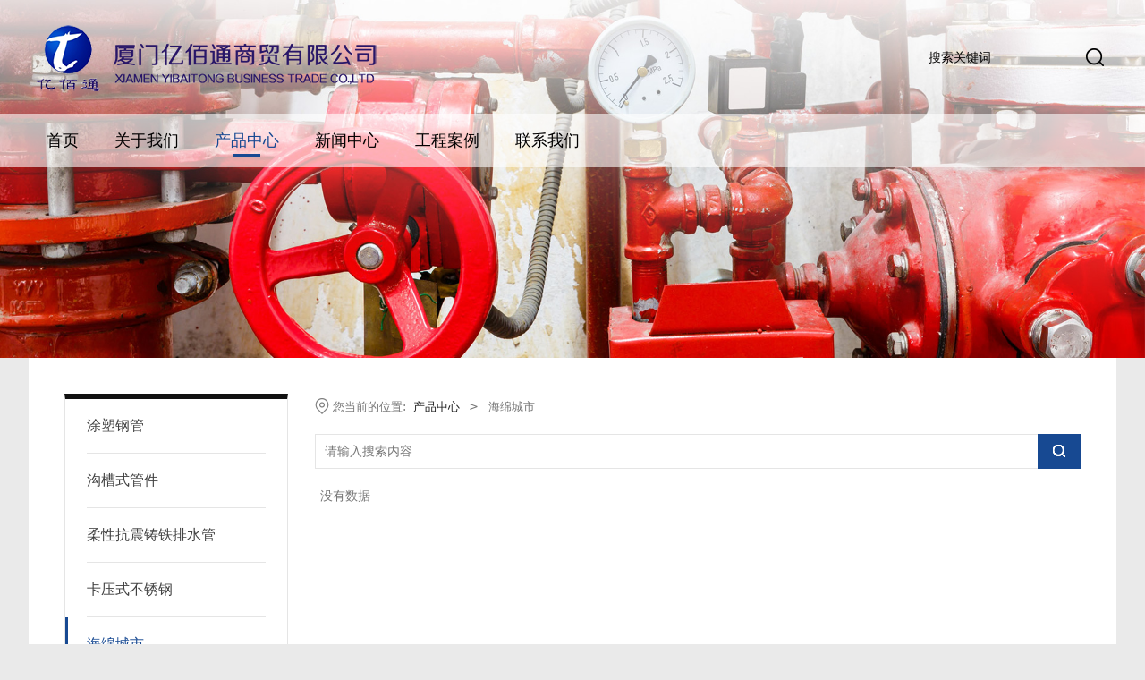

--- FILE ---
content_type: text/html; charset=UTF-8
request_url: http://xm100tong.com/cate-52417-45384.html
body_size: 7898
content:
<!DOCTYPE HTML>
<html>
<head>
<title>海绵城市</title>
<meta charset="utf-8">
<meta http-equiv="X-UA-Compatible" content="IE=edge">
<meta name="viewport" content="width=device-width, initial-scale=1">
<meta content="yes" name="apple-mobile-web-app-capable">
<meta content="yes" name="apple-touch-fullscreen">
<meta content="" name="keywords">
<meta content="" name="description">
<meta content="initial-scale=1.0, minimum-scale=1.0, maximum-scale=2.0, user-scalable=no, width=device-width" name="viewport" />
<meta name="author" content="厦门三五互联信息有限公司,https://www.35.com/">
<link rel="icon" href="/favicon.ico" type="image/x-icon" /><link rel="stylesheet" href="/template/css/fontawesome/css/font-awesome.css">
<link rel="stylesheet" href="/template/css/global.css">
<link rel="stylesheet" href="/template/css/widget.css">
<link rel="stylesheet" href="/template/css/variousComponents.css">
<link rel="stylesheet" href="/template/css/images.css">
<link rel="stylesheet" href="/template/799/css/theme.css">
<link rel="stylesheet" href="/template/799/css/color_9.css">
<script src="/template/js/jquery-3.6.0.min.js"></script>
<!--[if !IE]><!-->
<script src="/template/js/base.js"></script>
<!--<![endif]-->
<!--[if gte IE 9]>
<script src="/template/js/base.js"></script>
<![endif]-->
<!--[if lt IE 9]>
      <link rel="stylesheet" href="/template/799/css/fontawesome/css/font-awesome-ie7.min.css">
      <script src="/template/js/selectivizr.js"></script>
      <script src="//cdn.bootcss.com/html5shiv/3.7.2/html5shiv.min.js"></script>
      <script src="//cdn.bootcss.com/respond.js/1.4.2/respond.min.js"></script>
      <script src="//cdn.bootcss.com/modernizr/2.8.2/modernizr.min.js"></script>
    <![endif]-->
<link href="/public/naples/plugins/lightbox/css/lightbox.min.css" rel="stylesheet">
<link rel="stylesheet" href="/template/banner/css/swiper.min.css">
<script src="/template/banner/js/swiper.min.js"></script> <script src="/template/js/jquery.SuperSlide.js"></script>
<script src="/template/js/common.js?1"></script>
<script src="/template/799/js/theme.js"></script>
<!-- feib -->
<script type="text/javascript" src="/public/naples/plugins/layer/layer.js"></script>
<script type="text/javascript" src="/forum/language.js?lanno=cn&_csrf=b192q2umuNP9HIVT7vCNNMx54HUkeTMkRssq7np8YH6mYXnzeW%2FwlcZRZbAAExc8m8t%2F1V8VkS1OMI52kw"></script>
<script type="text/javascript" src="/forum/ajax-url.js?lanno=cn&_csrf=b192q2umuNP9HIVT7vCNNMx54HUkeTMkRssq7np8YH6mYXnzeW%2FwlcZRZbAAExc8m8t%2F1V8VkS1OMI52kw"></script>
<!-- plugins -->
<script type="text/javascript" src="/public/naples/plugins/jQuery.formsValidation.js"></script>
<script type="text/javascript" src="/public/naples/plugins/jQuery.nodeCommon.js"></script>
<script type="text/javascript" src="/public/naples/plugins/extend.js"></script>
<link rel="stylesheet" href="/template/css/animate.min.css">
<script src="/template/js/animate.min.js"></script> 
<script type="text/javascript" src="/template/js/components.js"></script>
<script type="text/javascript" src="/public/naples/js/jquery.menu_style.js"></script>
<script type="text/javascript" src="/public/naples/js/jquery.init.js"></script>
<link rel="stylesheet" href="/template/css/jquery.mCustomScrollbar.css">
<script src="/template/js/jquery.mCustomScrollbar.concat.min.js"></script>
<script type="text/javascript">
$(function(){
    dataAnimate();
    (function($,lanno){
        if(lanno === "" || lanno === "default"){
            return '';
        }

        $(".w-languege").each(function(){
            $(this).find("a").each(function(){
                if($(this).data("lanno") === lanno){
                    $(this).addClass("cur");
                }else{
                    if($(this).hasClass("cur")){
                        $(this).removeClass("cur");
                    }
                }
            });
        });
        
        $('.w-languege-dropDown').each(function(){
            let lanTitle = $(this).find('.select-lang .cur').html();
            $(this).find('.cur-lang span').html(lanTitle);
        });

    })(jQuery,"cn");
});
</script>

<script>
(function(){
    var bp = document.createElement('script');
    var curProtocol = window.location.protocol.split(':')[0];
    if (curProtocol === 'https') {
        bp.src = 'https://zz.bdstatic.com/linksubmit/push.js';        
    }
    else {
        bp.src = 'http://push.zhanzhang.baidu.com/push.js';
    }
    var s = document.getElementsByTagName("script")[0];
    s.parentNode.insertBefore(bp, s);
})();
</script></head>
<body>
<script>var page = {pageId:52417};</script>
<script>var pages = [{"id":"52576","name":"\u8054\u7cfb\u65b9\u5f0f","url":"\/page-52576.html"},{"id":"52577","name":"\u516c\u53f8\u7b80\u4ecb","url":"\/page-52577.html"},{"id":"52416","name":"\u9996\u9875","url":"\/index.html"},{"id":"52578","name":"\u4f01\u4e1a\u6587\u5316","url":"\/page-52578.html"},{"id":"52419","name":"\u5173\u4e8e\u6211\u4eec","url":"\/page-52419.html"},{"id":"52421","name":"\u52a0\u5165\u6211\u4eec","url":"\/page-52421.html"},{"id":"52579","name":"\u4e3b\u8425\u9879\u76ee","url":"\/page-52579.html"},{"id":"52417","name":"\u4ea7\u54c1\u4e2d\u5fc3","url":"\/cate-52417.html"},{"id":"52418","name":"\u65b0\u95fb\u4e2d\u5fc3","url":"\/list-52418.html"},{"id":"52424","name":"\u5de5\u7a0b\u6848\u4f8b","url":"\/page-52424.html"},{"id":"52420","name":"\u8054\u7cfb\u6211\u4eec","url":"\/page-52420.html"}];
var currentTheme = 799;var isSubmenuShow = 1;;</script>
<div class="body">
    <div class="w-container w-header w-header-common">
        <div class="row clearfix">
            <div class="mobile-nav-toggle"><i class="fa fa-navicon fa-2x"></i></div>
            <div class="nav_right_mask"></div>
            <div class="row_top">
                <div class="row_top_in clearfix">
                    <div class="column column6">
                        <div class="col-logo"> 
                            <div class="w-logo">
    
    <a  href="/index.html"  class="w-logo-img"  > <img src="/home/a/7/nsnlaa/resource/2021/09/28/6152e05618059.png"/> </a>
</div> 
                        </div>
                    </div>
                    <div class="column column6 clearfix">
                        <div class="topLogBox topLogBoxPc">
                            <div class="topLogBox-in clearfix">
                                 
                                 
                                 
                            </div>
                        </div>
                        <div class="w-custom"> <div class="li-div" data-comunique="d1e8f1cf4002b164fcfea0a303a1719a">
    <div class="w-searchbox"  style="">
        <div class="search-w search-defaut-w">
            <input class="input-text-w input-search-w" type="text" id="search-input-d1e8f1cf4002b164fcfea0a303a1719a" placeholder="搜索关键词">
            <input type="hidden" name="search-type" value="site" />
            <div class="btn-default-w search-btn-w" id="search-component-d1e8f1cf4002b164fcfea0a303a1719a">
                <span class="btn-inner">搜索</span>
            </div>
        </div>
    </div>
</div>
<script type="text/javascript">
    $(function () {
        $("#search-input-d1e8f1cf4002b164fcfea0a303a1719a").focus(function () {
            $(this).keydown(function (e) {
                if (e.keyCode == 13) {
                    $(this).blur();
                    $("#search-component-d1e8f1cf4002b164fcfea0a303a1719a").click();
                }
                if (e.keyCode == 13)
                    e.keyCode = 0;
            });
        });
        $("#search-component-d1e8f1cf4002b164fcfea0a303a1719a").click(function () {
            var _this = $(this);
            var _search_key = $(this).parent().find(".input-search-w").val();
            var _search_type = $(this).parent().find("input[name='search-type']").val();
            if ($.trim(_search_key) === "" || _search_key === "") {
                layer.alert(languagePack('pleaseEnterTheSearchContent'), function (index) {
                    _this.parent().find(".input-search-w").focus();
                    layer.close(index);
                });
                return '';
            }
            if (_search_type === "") {
                layer.alert(languagePack('illegalOperation'), function (index) {
                    location.reload();
                    layer.close(index);
                });
                return '';
            }
            var _url = $.ajaxUrl("searchKeyword") + _search_type + '.html?kw=' + encodeURIComponent(_search_key);
            window.location.href = languageFill(_url);
        });
    });
</script></div>                    </div>
                </div>
            </div>
            <div class="menuPc">
                <div class="menuPc_in"> 
                    <style type="text/css">@media (min-width:1201px){.w-nav .submenu li a{}.w-nav .submenu li:hover > a, .w-nav .submenu li.active > a{}}.w-nav .nav_inner > li > a, .w-nav .nav_inner > li > .li-parent-div > a{font-family:arial,helvetica,sans-serif\9;}@media (min-width:960px){.w-nav .nav_inner > li > a, .w-nav .nav_inner > li > .li-parent-div > a{font-family:arial,helvetica,sans-serif;}}</style>
<style type="text/css">
    .subM_list li a{}
    .subM_list li:hover a, .subM_list li.active  a{}

    .navSubX2 .subM_list_cc .subM_list:before{}/*背景块1*/
    .navSubX2 .subM_list_cc .subM_cc:before{}/*背景块2*/
</style>
<div class="w-nav w-nav2 g-active-add">
    <div class="w-nav-in">
        <ul class="nav_inner clearfix" id="g-web-ul-menu" style="display:none;"><li _x_nav="52416" data-menuid="52416"><a href = "/index.html" data-action = "52416" >首页</a><i class="nav_simpline_cur"></i></li><li _x_nav="52419" data-menuid="52419"><div class="li-parent-div li-parentOne-div"><a href = "/page-52419.html" data-action = "52419" >关于我们<i class="fa fa-plus"></i></a></div><i class="nav_simpline_cur"></i><div class="submenu"><div class="back-div"><i class="fa fa-angle-left"></i><span>返回</span></div><ul><li  data-menuid="52577"><a href = "/page-52577.html" data-action = "52577" >公司简介</a></li><li  data-menuid="52578"><a href = "/page-52578.html" data-action = "52578" >企业文化</a></li><li  data-menuid="52579"><a href = "/page-52579.html" data-action = "52579" >主营项目</a></li></ul></div></li><li _x_nav="52417" data-menuid="52417"><div class="li-parent-div li-parentOne-div"><a href = "/cate-52417.html" data-action = "52417" >产品中心<i class="fa fa-plus"></i></a></div><i class="nav_simpline_cur"></i><div class="submenu"><div class="back-div"><i class="fa fa-angle-left"></i><span>返回</span></div><ul><li><div class="li-parent-div li-parentOne-div"><a href = "/cate-52417-45273.html" data-cateType = "1" >涂塑钢管</a></div><div class="submenu"><div class="back-div"><i class="fa fa-angle-left"></i><span>返回</span></div><ul></ul></div></li><li><a href = "/cate-52417-45274.html" data-cateType = "1" >沟槽式管件</a></li><li><a href = "/cate-52417-45275.html" data-cateType = "1" >柔性抗震铸铁排水管</a></li><li><div class="li-parent-div li-parentOne-div"><a href = "/cate-52417-45276.html" data-cateType = "1" >卡压式不锈钢</a></div><div class="submenu"><div class="back-div"><i class="fa fa-angle-left"></i><span>返回</span></div><ul></ul></div></li><li><div class="li-parent-div li-parentOne-div"><a href = "/cate-52417-45384.html" data-cateType = "1" >海绵城市</a></div><div class="submenu"><div class="back-div"><i class="fa fa-angle-left"></i><span>返回</span></div><ul></ul></div></li><li><a href = "/cate-52417-45385.html" data-cateType = "1" >承插式钢管</a></li></ul></div></li><li _x_nav="52418" data-menuid="52418"><div class="li-parent-div li-parentOne-div"><a href = "/list-52418.html" data-action = "52418" >新闻中心<i class="fa fa-plus"></i></a></div><i class="nav_simpline_cur"></i><div class="submenu"><div class="back-div"><i class="fa fa-angle-left"></i><span>返回</span></div><ul><li><a href = "/list-52418-45277.html" data-cateType = "2" >公司新闻</a></li><li><a href = "/list-52418-45278.html" data-cateType = "2" >新闻动态</a></li><li><a href = "/list-52418-45396.html" data-cateType = "2" >行业资讯</a></li></ul></div></li><li _x_nav="52424" data-menuid="52424"><a href = "/page-52424.html" data-action = "52424" >工程案例</a><i class="nav_simpline_cur"></i></li><li _x_nav="52420" data-menuid="52420"><div class="li-parent-div li-parentOne-div"><a href = "/page-52420.html" data-action = "52420" >联系我们<i class="fa fa-plus"></i></a></div><i class="nav_simpline_cur"></i><div class="submenu"><div class="back-div"><i class="fa fa-angle-left"></i><span>返回</span></div><ul><li  data-menuid="52576"><a href = "/page-52576.html" data-action = "52576" >联系方式</a></li><li  data-menuid="52421"><a href = "/page-52421.html" data-action = "52421" >加入我们</a></li></ul></div></li><div class="nav_moveBox"></div></ul>    </div>
</div>
<div class="navSubX navSubX2 navSubXNoFull"><!--非满屏加 navSubXNoFull-->
                                    <div class="item" _x_nav="52419">
                <div class="subM_list_cc">
                    <div class="row clearfix">
                        <div class="subM_list">
                            <ul class="clearfix"> 
                                                                    <li data-menuid="52577"><a href="/page-52577.html" class="aHovercolor_main">公司简介<i class="icoj"></i></a></li>
                                                                    <li data-menuid="52578"><a href="/page-52578.html" class="aHovercolor_main">企业文化<i class="icoj"></i></a></li>
                                                                    <li data-menuid="52579"><a href="/page-52579.html" class="aHovercolor_main">主营项目<i class="icoj"></i></a></li>
                                                            </ul>
                        </div>
                        <div class="subM_cc">
                            <div class="subM_cc_in clearfix">
                                                                <div class="cc_text">
                                                                    </div>
                            </div>
                        </div>
                    </div>
                </div>
            </div>
                                <div class="item" _x_nav="52417">
    <div class="subM_list_cc">
        <div class="row clearfix">
            <div class="subM_list">
                <ul class="clearfix"> 
                                            <li data-menuid="45273"><a href="/cate-52417-45273.html" class="aHovercolor_main">涂塑钢管<i class="icoj"></i></a></li>
                                            <li data-menuid="45274"><a href="/cate-52417-45274.html" class="aHovercolor_main">沟槽式管件<i class="icoj"></i></a></li>
                                            <li data-menuid="45275"><a href="/cate-52417-45275.html" class="aHovercolor_main">柔性抗震铸铁排水管<i class="icoj"></i></a></li>
                                            <li data-menuid="45276"><a href="/cate-52417-45276.html" class="aHovercolor_main">卡压式不锈钢<i class="icoj"></i></a></li>
                                            <li data-menuid="45384"><a href="/cate-52417-45384.html" class="aHovercolor_main">海绵城市<i class="icoj"></i></a></li>
                                            <li data-menuid="45385"><a href="/cate-52417-45385.html" class="aHovercolor_main">承插式钢管<i class="icoj"></i></a></li>
                                    </ul>
            </div>
            <div class="subM_cc">
                <div class="subM_cc_in clearfix">
                                        <div class="cc_text">
                                            </div>
                </div>
            </div>
        </div>
    </div>
</div>                                <div class="item" _x_nav="52418">
    <div class="subM_list_cc">
        <div class="row clearfix">
            <div class="subM_list">
                <ul class="clearfix"> 
                                            <li data-menuid="45277"><a href="/list-52418-45277.html" class="aHovercolor_main">公司新闻<i class="icoj"></i></a></li>
                                            <li data-menuid="45278"><a href="/list-52418-45278.html" class="aHovercolor_main">新闻动态<i class="icoj"></i></a></li>
                                            <li data-menuid="45396"><a href="/list-52418-45396.html" class="aHovercolor_main">行业资讯<i class="icoj"></i></a></li>
                                    </ul>
            </div>
            <div class="subM_cc">
                <div class="subM_cc_in clearfix">
                                        <div class="cc_text">
                                            </div>
                </div>
            </div>
        </div>
    </div>
</div>                                            <div class="item" _x_nav="52420">
                <div class="subM_list_cc">
                    <div class="row clearfix">
                        <div class="subM_list">
                            <ul class="clearfix"> 
                                                                    <li data-menuid="52576"><a href="/page-52576.html" class="aHovercolor_main">联系方式<i class="icoj"></i></a></li>
                                                                    <li data-menuid="52421"><a href="/page-52421.html" class="aHovercolor_main">加入我们<i class="icoj"></i></a></li>
                                                            </ul>
                        </div>
                        <div class="subM_cc">
                            <div class="subM_cc_in clearfix">
                                                                <div class="cc_text">
                                                                    </div>
                            </div>
                        </div>
                    </div>
                </div>
            </div>
            </div> 
<script type="text/javascript">
    (function($){
        if($(".g-active-add").length > 0){
            var joinMenu = ["52417"];
            for(var i in joinMenu){
                $(".g-active-add li").each(function(key){
                    if($(this).data("menuid") == joinMenu[i]){
                        $(this).addClass("active");
                    }
                });
                $(".navSubX li").each(function(key){
                    if($(this).data("menuid") == joinMenu[i]){
                        $(this).addClass("active");
                    }
                });
            }
        }
    })(jQuery);
</script><script src="/template/js/nav.js"></script>
<script type="text/javascript">
    $(function () {
        navX(2);
    })
</script> 
                </div>
            </div>
            <div class="col-right clearfix"> 
                <style type="text/css">@media (min-width:1201px){.w-nav .submenu li a{}.w-nav .submenu li:hover > a, .w-nav .submenu li.active > a{}}.w-nav .nav_inner > li > a, .w-nav .nav_inner > li > .li-parent-div > a{font-family:arial,helvetica,sans-serif\9;}@media (min-width:960px){.w-nav .nav_inner > li > a, .w-nav .nav_inner > li > .li-parent-div > a{font-family:arial,helvetica,sans-serif;}}</style><div class="w-nav g-active-add"><div class="w-nav-in"><ul class="nav_inner clearfix"><li  data-menuid="52416"><a href = "/index.html" data-action = "52416" >首页</a><i class="nav_simpline_cur"></i></li><li data-menuid="52419"><div class="li-parent-div li-parentOne-div"><a href = "/page-52419.html" data-action = "52419" >关于我们<i class="fa fa-plus"></i></a></div><i class="nav_simpline_cur"></i><div class="submenu"><div class="back-div"><i class="fa fa-angle-left"></i><span>返回</span></div><ul><li  data-menuid="52577"><a href = "/page-52577.html" data-action = "52577" >公司简介</a></li><li  data-menuid="52578"><a href = "/page-52578.html" data-action = "52578" >企业文化</a></li><li  data-menuid="52579"><a href = "/page-52579.html" data-action = "52579" >主营项目</a></li></ul></div></li><li data-menuid="52417"><div class="li-parent-div li-parentOne-div"><a href = "/cate-52417.html" data-action = "52417" >产品中心<i class="fa fa-plus"></i></a></div><i class="nav_simpline_cur"></i><div class="submenu"><div class="back-div"><i class="fa fa-angle-left"></i><span>返回</span></div><ul><li><div class="li-parent-div li-parentOne-div"><a href = "/cate-52417-45273.html" data-cateType = "1" >涂塑钢管</a></div><div class="submenu"><div class="back-div"><i class="fa fa-angle-left"></i><span>返回</span></div><ul></ul></div></li><li><a href = "/cate-52417-45274.html" data-cateType = "1" >沟槽式管件</a></li><li><a href = "/cate-52417-45275.html" data-cateType = "1" >柔性抗震铸铁排水管</a></li><li><div class="li-parent-div li-parentOne-div"><a href = "/cate-52417-45276.html" data-cateType = "1" >卡压式不锈钢</a></div><div class="submenu"><div class="back-div"><i class="fa fa-angle-left"></i><span>返回</span></div><ul></ul></div></li><li><div class="li-parent-div li-parentOne-div"><a href = "/cate-52417-45384.html" data-cateType = "1" >海绵城市</a></div><div class="submenu"><div class="back-div"><i class="fa fa-angle-left"></i><span>返回</span></div><ul></ul></div></li><li><a href = "/cate-52417-45385.html" data-cateType = "1" >承插式钢管</a></li></ul></div></li><li data-menuid="52418"><div class="li-parent-div li-parentOne-div"><a href = "/list-52418.html" data-action = "52418" >新闻中心<i class="fa fa-plus"></i></a></div><i class="nav_simpline_cur"></i><div class="submenu"><div class="back-div"><i class="fa fa-angle-left"></i><span>返回</span></div><ul><li><a href = "/list-52418-45277.html" data-cateType = "2" >公司新闻</a></li><li><a href = "/list-52418-45278.html" data-cateType = "2" >新闻动态</a></li><li><a href = "/list-52418-45396.html" data-cateType = "2" >行业资讯</a></li></ul></div></li><li  data-menuid="52424"><a href = "/page-52424.html" data-action = "52424" >工程案例</a><i class="nav_simpline_cur"></i></li><li data-menuid="52420"><div class="li-parent-div li-parentOne-div"><a href = "/page-52420.html" data-action = "52420" >联系我们<i class="fa fa-plus"></i></a></div><i class="nav_simpline_cur"></i><div class="submenu"><div class="back-div"><i class="fa fa-angle-left"></i><span>返回</span></div><ul><li  data-menuid="52576"><a href = "/page-52576.html" data-action = "52576" >联系方式</a></li><li  data-menuid="52421"><a href = "/page-52421.html" data-action = "52421" >加入我们</a></li></ul></div></li><div class="nav_moveBox"></div></ul></div></div><script type="text/javascript">
    (function($){
        if($(".g-active-add").length > 0){
            var joinMenu = ["52417"];
            for(var i in joinMenu){
                $(".g-active-add li").each(function(key){
                    if($(this).data("menuid") == joinMenu[i]){
                        $(this).addClass("active");
                    }
                });
                $(".navSubX li").each(function(key){
                    if($(this).data("menuid") == joinMenu[i]){
                        $(this).addClass("active");
                    }
                });
            }
        }
    })(jQuery);
</script>                <div class="topLogBox topLogBoxTel">
                    <div class="topLogBox-in"> 
                         
                         
                         
                    </div>
                </div>
            </div>
        </div>
    </div>
    <section class="w-container bannerBox ">
        <div class="banner">
        <a href="javascript:void(0);" target="_self">
            <img src="/home/a/7/nsnlaa/resource/2021/09/28/615330ca17f9b.jpg" alt="" title="" style=""/>
        </a>
    </div>
</section>    
    <div class="w-container w-main">
        <div class="row"> 
			
            <div class="wrap-content-in w-system w-productcom">
                <div class="w-system-in"> 
                    <!--产品顶部列表分类-->
					<div class="side_bar"><div class="w-com-menu w-com-menu-V menuMVLeft" style=""><div class="w-com-menu-in" id="Lroccomp-513700489c34ba321ec8e5247cc4c33b"><div class="systitle"><div class="systitle-in">产品中心</div><i class="fa icon_menuControl"></i></div><ul class="ul-parent clearfix"><li class="li-parent" data-cateid="45273"><div class="div-parent"><a href="/cate-52417-45273.html" >涂塑钢管</a><span class="menu_simpline_cur"></span><i class="fa fa-plus"></i></div><div class="ul-submenu"><div class="ul-submenu-up"></div><ul class="clearfix"><li class="li-parent" data-cateid="45386"><div class="div-parent"><a href="/cate-52417-45386.html" >内外涂覆消防专用管</a></div></li><li class="li-parent" data-cateid="45387"><div class="div-parent"><a href="/cate-52417-45387.html" >内外涂塑给水专用管</a></div></li><li class="li-parent" data-cateid="45388"><div class="div-parent"><a href="/cate-52417-45388.html" >内涂外镀钢塑复合管</a></div></li><li class="li-parent" data-cateid="45389"><div class="div-parent"><a href="/cate-52417-45389.html" >保温管</a></div></li><li class="li-parent" data-cateid="45390"><div class="div-parent"><a href="/cate-52417-45390.html" >热浸塑电缆保护套管</a></div></li></ul></div></li><li class="li-parent" data-cateid="45274"><div class="div-parent"><a href="/cate-52417-45274.html" >沟槽式管件</a><span class="menu_simpline_cur"></span></div></li><li class="li-parent" data-cateid="45275"><div class="div-parent"><a href="/cate-52417-45275.html" >柔性抗震铸铁排水管</a><span class="menu_simpline_cur"></span></div></li><li class="li-parent" data-cateid="45276"><div class="div-parent"><a href="/cate-52417-45276.html" >卡压式不锈钢</a><span class="menu_simpline_cur"></span><i class="fa fa-plus"></i></div><div class="ul-submenu"><div class="ul-submenu-up"></div><ul class="clearfix"><li class="li-parent" data-cateid="45391"><div class="div-parent"><a href="/cate-52417-45391.html" >管材</a></div></li><li class="li-parent" data-cateid="45392"><div class="div-parent"><a href="/cate-52417-45392.html" >管件</a></div></li></ul></div></li><li class="li-parent" data-cateid="45384"><div class="div-parent"><a href="/cate-52417-45384.html" >海绵城市</a><span class="menu_simpline_cur"></span><i class="fa fa-plus"></i></div><div class="ul-submenu"><div class="ul-submenu-up"></div><ul class="clearfix"><li class="li-parent" data-cateid="45393"><div class="div-parent"><a href="/cate-52417-45393.html" >虹吸屋面排水</a></div></li><li class="li-parent" data-cateid="45394"><div class="div-parent"><a href="/cate-52417-45394.html" >同层排水系统</a></div></li><li class="li-parent" data-cateid="45395"><div class="div-parent"><a href="/cate-52417-45395.html" >海绵城市</a></div></li></ul></div></li><li class="li-parent" data-cateid="45385"><div class="div-parent"><a href="/cate-52417-45385.html" >承插式钢管</a><span class="menu_simpline_cur"></span></div></li></ul></div></div><script type="text/javascript"> (function($){ if($("#Lroccomp-513700489c34ba321ec8e5247cc4c33b").length > 0){ var joinCate = ["45384"]; for(var i in joinCate){ $("#Lroccomp-513700489c34ba321ec8e5247cc4c33b li").each(function(key){ if($(this).data("cateid") == joinCate[i]){ $(this).addClass("cur"); } }); } } })(jQuery);</script></div>                    <!--产品顶部列表分类 end--> 
                    <!--产品列表有侧边栏-->
					<div class="side_left">
    <style type="text/css">
        .w-prd-list4 li{ width:33.32%; *width:33.31%; }
    </style>
    <div class="crumbs"><div class="crumbs_in">您当前的位置: &nbsp;<a href="/cate-52417.html">产品中心</a><span class="separate_span"> > </span> 海绵城市 </div></div>    <div class="w-searchbox">
    <div class="search-w search-defaut-w">
        <input type="text" placeholder="请输入搜索内容" value="" id="search-input-product" class="input-text-w input-search-w">
        <div class="btn-default-w search-btn-w" id="search-component-product"><span class="btn-inner">搜索</span></div>
    </div>
</div>
<script type="text/javascript">
    $(function () {
        $("#search-input-product").focus(function () {
            $(this).keydown(function (e) {
                if (e.keyCode == 13) {
                    $(this).blur();
                    $("#search-component-product").click();
                }
                if (e.keyCode == 13)
                    e.keyCode = 0;
            });
        });
        $("#search-component-product").click(function () {
            var _this = $(this);
            var _search_key = $(this).parent().find(".input-search-w").val();
            if ($.trim(_search_key) === "" || _search_key === "") {
                window.location.href = "/cate-52417-45384.html";
                return '';
            }
            window.location.href = "/cate-52417-45384.html" + "?k=" + encodeURIComponent(_search_key);
        });
    });
</script>    <div class="w-prd-list w-prd-list4 prd_imgScaleBig" id="idd751713988987e9331980363e24189ce">
                    <div class="w-prd-list-cell">
                <div class="w-prd-list-cell-in">
                    &nbsp;&nbsp;&nbsp;&nbsp;没有数据                </div>
            </div>
            </div>
    </div>
<script type="text/javascript">
    $(function () {
        $("#idd751713988987e9331980363e24189ce").listRow({
            row:3,
            rowList: ".w-prd-list-cell-in",
            rowFind: ".w-prd-infobox"
        });
    });
</script>
                    <!--产品列表 end-->
                </div>
            </div>
        </div>
    </div>
    <div class="w-container w-footer">
        <div class="w-footer-section pdTop-default pdBottom-default"  id="section-719728"><div class="w-footer-in" style="max-width:;"><div class="foot-mask" ></div><div class="w-foot-content  pdTop-small pdBottom-small pdLeft-large pdRight-large" data-id="719728" data-type="31"><div class="li-div col-li-div" data-id="719730" data-type="1"><div class="col-table"><table class="div-table div-table-first" width="100%" cellspacing="0" data-pid="719728" cellpadding="0" border="0"><tbody><tr><td class="td-w" width="34.11255302586614%"><div class="div-padding"><div class="li-div" data-comunique="024734588be8c18c346a9dc3587b7c33">
    <div class="tel-hidden w-space space-b noChoose"  style="height:30px;">
        <div class="stretch-b"></div>
    </div>
</div><div class="li-div col-li-div" data-id="722496" data-type="1"><div class="col-table"><table class="div-table" width="100%" cellspacing="0" data-pid="719730" cellpadding="0" border="0"><tbody><tr><td class="td-w" width="84.51810062679786%"><div class="div-padding"><div class="li-div" data-comunique="18fb3f33124c120b368df40d913ce080" id="image-18fb3f33124c120b368df40d913ce080">
    <div class="tel-hidden w-simImg"  style="cursor:pointer;">
        <div class="image-w">
                            <a title="" style="cursor:default;" href="javascript:void(0);" >
                    <div class="imgBB" >
                        <div class="img">
                            <img src="/home/a/7/nsnlaa/resource/2021/09/28/6152e6c2be864.png"  />
                        </div>
                    </div>
                    <div class="caption w-img-caption">
                        <div class="captionbg"></div>
                                            </div>
                </a>
                    </div>
    </div>
</div>
</div></td><td class="td-w" width="15.460115696097018%"><div class="div-padding"><div class="li-div" data-comunique="a8f3ffc7b37a81e7d327d73b380c2a5d">
    <div class="w-space space-b noChoose"  style="height:40px;">
        <div class="stretch-b"></div>
    </div>
</div></div></td></tr></tbody></table></div></div><div class="li-div" data-comunique="0059089a6505fce0c9869374c142cce4">
    <div class="tel-hidden w-space space-b noChoose"  style="height:25px;">
        <div class="stretch-b"></div>
    </div>
</div><div class="li-div" data-comunique="f4879c0be400f95f1ba248ab13bf513c">
    <div class="w-social"  style="">
        <div class="w-social-in">
                                                <a class="social-item social-facebook" target="_blank" href="javascript:void(0);">
                        <i class="icon-social icon-social-facebook"></i>
                    </a>
                                    <a class="social-item social-twitter" target="_blank" href="javascript:void(0);">
                        <i class="icon-social icon-social-twitter"></i>
                    </a>
                                    <a class="social-item social-instagram" target="_blank" href="javascript:void(0);">
                        <i class="icon-social icon-social-instagram"></i>
                    </a>
                                    <a class="social-item social-linkedin" target="_blank" href="javascript:void(0);">
                        <i class="icon-social icon-social-linkedin"></i>
                    </a>
                                    <a class="social-item social-mail"  href="javascript:void(0);">
                        <i class="icon-social icon-social-mail"></i>
                    </a>
                                    </div>
    </div>
</div></div></td><td class="td-w" width="65.88744697413385%"><div class="div-padding"><div class="li-div" data-comunique="787a8cc150c1813a1c88c4507a501125">
    <div class="tel-hidden w-space space-b noChoose"  style="height:30px;">
        <div class="stretch-b"></div>
    </div>
</div><div class="li-div col-li-div" data-id="719736" data-type="1"><div class="col-table"><table class="div-table" width="100%" cellspacing="0" data-pid="719730" cellpadding="0" border="0"><tbody><tr><td class="td-w" width="20%"><div class="div-padding"><div class="li-div" data-comunique="c69c8491fb1bc090084f31f2cb983d2d">
    <div class="tel-hidden w-text"  style="">
        <p><strong><span style="font-family: 微软雅黑, &quot;Microsoft YaHei&quot;; font-size: 16px;">关于我们</span></strong><span style="font-family: 微软雅黑, &quot;Microsoft YaHei&quot;; font-size: 16px;"><br/>公司简介<br/>企业文化<br/>主营项目<br/></span></p>    </div>
</div></div></td><td class="td-w" width="20%"><div class="div-padding"><div class="li-div" data-comunique="4b5a1e6aa2d795037633752fbd444094">
    <div class="tel-hidden w-text"  style="">
        <p><strong><span style="font-family: 微软雅黑, &quot;Microsoft YaHei&quot;; font-size: 16px;">新闻中心</span></strong><span style="font-family: 微软雅黑, &quot;Microsoft YaHei&quot;; font-size: 16px;"><br/>公司新闻<br/>新闻动态<br/>行业资讯<br/></span></p>    </div>
</div></div></td><td class="td-w" width="20%"><div class="div-padding"><div class="li-div" data-comunique="a3c04bc1ef37075befeda5bc9524961c">
    <div class="tel-hidden w-text"  style="">
        <p><strong><span style="font-family: 微软雅黑, &quot;Microsoft YaHei&quot;; font-size: 16px;">产品中心</span></strong><span style="font-family: 微软雅黑, &quot;Microsoft YaHei&quot;; font-size: 16px;"><br/>涂塑钢管<br/>沟槽式管件<br/>柔性抗震铸铁排水管<br/>卡压式不锈钢<br/>海绵城市<br/>承插式钢管</span></p>    </div>
</div></div></td><td class="td-w" width="20%"><div class="div-padding"><div class="li-div" data-comunique="e1a37e0b64741809757d3b3b35c585c6">
    <div class="tel-hidden w-text"  style="">
        <div><strong><span style="font-family: 微软雅黑, &quot;Microsoft YaHei&quot;; font-size: 16px;">工程案例</span></strong><span style="font-family: 微软雅黑, &quot;Microsoft YaHei&quot;; font-size: 16px;"><br/>工程案例<br/></span></div>    </div>
</div></div></td><td class="td-w" width="20%"><div class="div-padding"><div class="li-div" data-comunique="c4de9e95a65ae5b1659389c8ebdd80d6">
    <div class="w-text"  style="">
        <strong><span style="font-family: 微软雅黑, &quot;Microsoft YaHei&quot;; font-size: 16px;">联系我们</span></strong><span style="font-family: 微软雅黑, &quot;Microsoft YaHei&quot;; font-size: 16px;"><br/>联系方式<br/>加入我们<br/></span>    </div>
</div></div></td></tr></tbody></table></div></div></div></td></tr></tbody></table></div></div><div class="li-div" data-comunique="abb4180bd1bc0d7a81eb06093c488430">
    <div class="w-delimiters-hor"  style="margin:9px auto;">
        <hr class="delimiters" style="margin:0 auto;background-color:#393939;width:100%;height:1px;">
    </div>
</div><div class="li-div" data-comunique="a6efc19e27a17fe0cd86cece60e4c747">
    <div class="w-text"  style="">
        <p style="text-align: center;"><span style="font-family: 微软雅黑, &quot;Microsoft YaHei&quot;; font-size: 16px;">Copyright 2021&nbsp; 厦门亿佰通商贸有限公司&nbsp; All Rights Reserved 闽ICP备2000000000号</span></p>    </div>
</div><div class="li-div" data-comunique="6f43b0240802a333260bcb303945c156">
    <div class="tel-hidden w-space space-b noChoose"  style="height:10px;">
        <div class="stretch-b"></div>
    </div>
</div></div></div><div class="w-record"><div class="w-record-in"><a target="_blank" href="https://beian.miit.gov.cn"> 闽ICP备11006170号-1 </a></div></div></div> 
    </div>
</div>

<div class="topTel" onclick="$('body,html').animate({scrollTop: 0}, 500);"><i class="fa fa-arrow-up"></i></div>
<script type="text/javascript" src="/public/naples/js/jquery.global.js"></script>
<script type="text/javascript" src="/public/naples/js/jquery.form.js"></script>
<script type="text/javascript" src="/public/naples/plugins/lightbox/js/lightbox.min.js"></script>
<script type="text/javascript" src="/public/naples/js/jquery.product_list.js"></script>
<script src="/template/js/tabMu.js"></script>
<script src="/template/js/fold.js"></script>
<!-------手风琴------------>
<script src="/template/js/accordion.js"></script>
<!-------手风琴 end------------>
<!-------标签切换------------>
<script src="/template/js/tabVMu.js"></script> 
<script type="text/javascript" src="/public/js/distpicker/distpicker.data.min.js"></script>
<script type="text/javascript" src="/public/js/distpicker/distpicker.js"></script>
<script type="text/javascript" src="/public/js/distpicker/distpicker.main.js"></script>
<script src="/template/js/menuH.js"></script>
<script src="/template/js/menuV.js"></script>
<script>
    (function($){
        $(window).on("load",function(){
            if($(window).width()<=960){
                $(".tabVMu").each(function(index, element) {
                    $(this).mCustomScrollbar({
                        scrollButtons:{
                            enable:false
                        },
                        advanced:{
                            autoExpandHorizontalScroll:true,
                            autoScrollOnFocus:true
                        },
                        scrollInertia:550,
                        horizontalScroll:true,
                        autoHideScrollbar:true
                    });
                });
            }
        });
    })(jQuery);
    (function($){
        $(window).on("load",function(){
            $(".tabMu").each(function(index, element) {
                $(this).mCustomScrollbar({
                        scrollButtons:{
                            enable:false
                            },
                        advanced:{
                            autoExpandHorizontalScroll:true,
                            autoScrollOnFocus:true
                            },
                        scrollInertia:550,
                        horizontalScroll:true,
                        autoHideScrollbar:true
                });
            });
        });
    })(jQuery);
</script> 
<script src="/template/js/count.js"></script>
<script>
    $(function(){
        var countCXArr = [];
        var countCX=function (){
            $('.w-numCount').each(function(i, dom) {
                if(countCXArr[i] && countCXArr[i] === true){
                    return;
                }
                var sT;
                var ncTop;
                sT = $(window).scrollTop();
                ncTop = $(dom).offset().top;
                if (sT > ncTop-$(window).height() && sT < ncTop) {
                    var iDom = $(dom).find('.numCX'),
                    decimals = 0,
                    startVal = iDom.attr('data-startVal'),
                    endVal = iDom.attr('data-endVal'),
                    duration = iDom.attr('data-speed'); 
                    // target：目标元素id, startVal：你想要开始的值, endVal：你想要到达的值, decimals：小数位数，默认值为0, duration：动画持续时间为秒，默认值为2, options：选项的可选对象
                    new CountUp(iDom.attr('id'), startVal, endVal, 0, duration, {
                        useEasing: true,//效果
                        separator: ''//数字分隔符
                    }).start();
                    countCXArr[i] = true;
                }
            });
        }
        countCX();
        $(window).on("scroll",function() {
            countCX();
        })
    });
</script> 
<style>
.w-simgtext3 li .btn_more {
    display: none;}
</style></body>
</html>

--- FILE ---
content_type: text/css
request_url: http://xm100tong.com/template/799/css/theme.css
body_size: 10146
content:
@charset "utf-8";
/*
描述:响应式主题样式表第799套
作者:wangxb
*/
/*默认页面主体样式定义*/
body{ color:#777; background: #EAEAEA;}
a{ color:#1c1c1c;}
.w-main .row,.w-footer-in{ max-width:80%; margin:0 auto;}
.body{overflow:hidden;font-size:16px;}
.col-right{ display:none;}
.w-foot-content{ padding-top:15px; padding-bottom:15px;}
.w-admin-header .w-admin-row{ width:100%;}
/*---------------------header-----------------------*/
.w-header-common{ position: fixed; left: 0; top: 0; right: 0;}
.row_top{  padding-top:20px; padding-bottom:18px;transition: all 0.5s;-webkit-transition: all 0.5s;}
.row_top_in{ display:table; width:100%;max-width:80%; margin:0 auto;}
.row_top .column6{ width:50%; display:table-cell; vertical-align:middle; *float:left;*width:49.99%;}
.col-logo{ position:relative; }
.header-nobanner,.body-login .w-admin-header,.body-admin .w-admin-header{background:#FFFFFF;}
.w-admin-header .col-logo{ max-width:80%; margin:0 auto; padding:15px 0;}
.w-logo h1{ font-size:32px; padding:0 10px; }
.w-logo h1,.w-logo a{color:#000;}
.menuPc{ background: #fff; background: rgba(255,255,255,0.6);}
.w-admin-nav{ background:#f9f9f9;}
.w-admin-header .w-admin-nav{ float:none; margin-left:0;}
.w-nav .w-nav-in{max-width:80%; margin:0 auto;}
.w-nav .nav_inner{ display:block; }
.w-nav .nav_inner > li{ float:left; text-align:center; }
.w-nav .nav_inner > li:last-child{ margin-right:0;}
.w-nav li a{ text-decoration:none;color:#666666;padding:0 10px;}
.w-nav .nav_inner > li{min-width: 12.5%;}
.w-nav .nav_inner > li > a, .w-nav .nav_inner > li > .li-parent-div > a{line-height:60px; font-size:18px; display:block; padding:0 18px;  color:#020101; transition: all 0.5s;-webkit-transition: all 0.5s;}
.w-nav .nav_simpline_cur{ display: block; position:absolute; left:50%; width:0; bottom:12px; height:3px;  transition: all 0.5s;-webkit-transition: all 0.5s; background:#000;}
.w-nav li:hover .nav_simpline_cur,.w-nav li.active .nav_simpline_cur{ width:30px; margin-left: -15px;}
.w-nav .nav_inner > li > .submenu{ top:100%; left:50%; margin-left:-85px; padding:10px 0;}
.w-nav .nav_inner > li:hover > .submenu,.w-nav .submenu li:hover > .submenu{ display:none;}
.w-nav .submenu{ background:#fff;}
.w-nav .submenu li a{ font-size:14px; text-align:center; color:#4c4c4c; padding:8px 10px;}
.mini{ background: #fff;}
.mini .row_top{padding-top: 10px; padding-bottom: 10px;}
.mini .menuPc, .header-nobanner .menuPc{ background:#f9f9f9;}
.mini .w-nav .nav_inner > li > a,.mini .w-nav .nav_inner > li > .li-parent-div > a{line-height: 50px;}
.mini .w-nav .nav_simpline_cur{ bottom: 7px;}
.topLogBox,.topLogBox a{ font-size:16px;color:#020101;}
.topLogBox a{ margin:0 6px; text-decoration:none;   }
.topLogBox a:hover{ text-decoration:underline;}
.topLogBoxPc{ float: right;} 
.w-loginRegister,.w-languege,.w-shopCart{ float:right; line-height:2.4; margin-left:4px;}
.nav_right_mask{display:none; position:fixed; left:0; right:0; top:0; bottom:0; z-index:5; background:#000;opacity:0.3; *filter:alpha(opacity=30); filter:progid:DXImageTransform.Microsoft.Alpha(Opacity=30);}
.w-custom{ float:right; padding:0;}
/*-----------------------banner------------------*/
.banner_control{ top:250px;}
.banner_edit{top:60%; top:25%\9; *top:25%; transform:translateY(-50%); -webkit-transform:translateY(-50%);color:#fff;}
:root .banner_edit{top:60%; }
.bx-wrapper .bx-prev,.bx-wrapper .bx-next{ width:50px !important; height:50px !important; margin-top:-25px !important; background-image:url("../images/bxSlide.png") !important; background-color:#fff !important; background-color:rgba(255,255,255,0.3) !important; transition: all 0.5s;-moz-transition: all 0.5s;-webkit-transition: all 0.5s; -o-transition: all 0.5s; background-size:auto !important;visibility:hidden;}
.bx-wrapper:hover .bx-prev,.bx-wrapper:hover .bx-next{ visibility:visible;}
.bx-wrapper .bx-prev{ background-position:0 0 !important; left:-20px !important; }
.bx-wrapper .bx-next{background-position:-50px -50px !important; right:-20px !important;}
.bx-wrapper:hover .bx-prev{left:0 !important; }
.bx-wrapper:hover .bx-next{right:0 !important;}
.bx-wrapper .bx-prev:hover{background-position:-50px 0 !important; border:0;  }
.bx-wrapper .bx-next:hover{background-position:0 -50px !important;border:0; }
.bx-wrapper .bx-pager.bx-default-pager .bx-pager-item{ width:10px; height:10px;margin:0 5px; text-align:center;}
.bx-wrapper .bx-pager.bx-default-pager a{ background:#fff;}
.bx-wrapper .bx-pager.bx-default-pager a:hover, .bx-wrapper .bx-pager.bx-default-pager a.active{ background:#fff !important;}
.banner .bx-wrapper .bx-prev,.banner .bx-wrapper .bx-next{ display:none;}
.banner .bx-wrapper .bx-pager{ bottom:15px;}
.banner .bx-wrapper .bx-pager.bx-default-pager .bx-pager-item{ width:10px; height:10px; margin:0 6px;}
.banner .bx-wrapper .bx-pager.bx-default-pager a{height:10px !important; width:10px !important; background-color:#fff !important; margin:0; }
.banner .bx-wrapper .bx-pager.bx-default-pager a:hover,.banner .bx-wrapper .bx-pager.bx-default-pager a.active{ border:0;}
/*---------------footer------------------*/
.w-footer{ color: #7a7a7a; font-size: 90%;}
.w-footer a{color: #7a7a7a;}
.w-footer .foot-mask{ background: #222222;}
/*----------------------------组件-----------------------*/
.w-text{line-height:1.8;}
.btn-default-w{ padding:0.75em 2em; text-align:center; color:#fff; border:0; background:#333;}
.btn-default-w:hover,.btn-default-w:focus, .btn-global-w:hover,.btn-global-w:focus{ transition: all 0.2s;-moz-transition: all 0.2s;-webkit-transition: all 0.2s; -o-transition: all 0.2s; }
.icon-social{background-image:url('../images/icon-social-w.png'); width:35px; height:35px;}
.icon-social-facebook{ background-position:0 0; }
.icon-social-twitter{ background-position:-35px 0;}
.icon-social-linkedin{ background-position:-70px 0; }
.icon-social-mail{ background-position:-105px 0; }
.icon-social-instagram{ background-position:-140px 0; }
.icon-social-flickr{ background-position:-175px 0;}
.icon-social-pinterest{ background-position:0 -35px; }
.icon-social-google{ background-position:-35px -35px;}
.icon-social-rss{ background-position:-70px -35px; }
.icon-social-yahoo{ background-position:-105px -35px; }
.icon-social-vimeo{ background-position:-140px -35px; }
.icon-social-dribbble{ background-position:-175px -35px; }
.icon-social-youtube{ background-position:0 -70px; }
.icon-social-douban{ background-position:-35px -70px; }
.icon-social-pengyouquan{ background-position:-70px -70px;}
.icon-social-weixin{ background-position:-105px -70px;}
.icon-social-QQ{ background-position:-140px -70px; }
.icon-social-zhihu{ background-position:-175px -70px;}
.icon-social-renren{ background-position:0 -105px; }
.icon-social-tenxun{ background-position:-35px -105px; }
.icon-social-xinlang{ background-position:-70px -105px;}
.icon-social-QQkongjian{ background-position:-105px -105px; }
.icon-social-dazong{ background-position:-140px -105px; }
.icon-social-tianya{ background-position:-175px -105px; }
.icon-social-kaixin{ background-position:0 -140px;}
.icon-social-pengyouweb{ background-position:-35px -140px;}
.w-social .social-item:hover .icon-social{background-image:url('../images/icon-social-w.png');}
.search-defaut-w{ max-width:100%; overflow:hidden;}
.search-defaut-w .input-search-w{ border:1px solid #E5E5E5; line-height:2.8; height:2.8em; padding-right:50px;}
.search-defaut-w .search-btn-w{ background:url(../images/input-search-white.png) no-repeat center;  width:48px; min-width:0; height:100%; border:none;}
.search-defaut-w .search-btn-w:hover{ background:url(../images/input-search-white.png) no-repeat center; }
.w-header-common .search-defaut-w{ vertical-align:middle; width: 220px;}
.w-header-common .search-defaut-w .input-search-w{ border:0; height: 2.4em; line-height: 2.4; color: #020101; background: none;}
.w-header-common .search-defaut-w .input-search-w::placeholder{ color: #020101;}
.w-header-common .search-defaut-w .search-btn-w{ background:url(../images/header_search.png) no-repeat center; }
.w-header-common .search-defaut-w .search-btn-w:hover{ background:url(../images/header_search.png) no-repeat center; }
.w-service-fixed{ right:0; bottom: 0; margin-bottom: 30px;}
.anchor{ width:10px;}
.anchor li{ width:10px; height:1px; background:#999; border-radius:0; -webkit-border-radius:0;transition: all 0.5s;-webkit-transition: all 0.5s;}
.anchor li.cur{ width:40px;}
.anchor_l li.cur:hover span, .anchor_l li.cur:hover div{ left:40px;}
.anchor_r li.cur:hover span, .anchor_r li.cur:hover div{ right:40px;}
.w-lantern-h .w-lantern-in{padding:0;}
.w-lantern-h .lantern_pre,.w-lantern-h .lantern_next{ top:50%; margin-top:-11px;width:11px; height:22px; background-size:contain;}
.w-lantern-h .lantern_pre{ background:url(../images/slide_l.png) no-repeat center; left:-20px;}
.w-lantern-h .lantern_next{background:url(../images/slide_r.png) no-repeat center; right:-20px;}
.w-lantern-h .lantern_pre:hover{ background-image:url(../images/slide_lHover.png);}
.w-lantern-h .lantern_next:hover{ background-image:url(../images/slide_rHover.png);}
.prd_pageState span{ background:#ccc; height:10px; width:10px; margin:0 5px;}
.prd_pageState span.active{ border:2px solid #0ABBB9; background:none; width:6px; height:6px; box-sizing:content-box;}
.w-text-form, .w-textarea-form,.w-select-box,.w-form-area select{ border-color:#e5e5e5; background-color:#fff;}
.w-text-form, .w-textarea-form{padding:0.8em 10px; line-height:1.3;}
.w-select-dl .w-select-dt{ height:3em; line-height:3;}
.w-select-dl .w-select-dt .select-icon{ border-left:0; background:url(../images/icon_select.png) no-repeat center;}
.w-select-option{ top:3em;}
.w-form-filebox .w-form-file-upload .btn-default-w{ padding-left:1em; padding-right:1em; color:#444; border:1px solid #ddd; background:none;}
.w-form-submit .w-buttom .btn-default-w{ line-height:1.3; padding:0.8em 2em; min-width:12em;}
.w-slide .cycle-prev, .w-slide .cycle-next{ width:40px; height:40px; top:50%; margin-top:-20px; background:url(../images/bxSlide1.png) no-repeat;background-color:#666; background-color:rgba(0,0,0,0.3);opacity: 1;*filter: alpha(opacity=100);filter: progid:DXImageTransform.Microsoft.Alpha(Opacity=100);transition: all 0.5s;-webkit-transition: all 0.5s; }
.w-slide .cycle-next{ background-position:-40px -40px;}
.w-slide .cycle-prev:hover{background-position:-40px 0;}
.w-slide .cycle-next:hover{ background-position:0 -40px;}
.w-slide-page-num .w-page-bottom{position:relative;}
.w-slide-page-num .w-page-bottom .slide-page{position:absolute; bottom:0; left:0; right:0; background:rgba(0,0,0,0.3); z-index:801; text-align:right; padding-right:12px;}
.w-slide-page-num .slide-page a{background:#333; height:18px; line-height:18px; min-width:18px; font-size:12px; border-radius:10px;-webkit-border-radius:10px;}
.w-simImg.imgGrayScale h3{ color:#616161;}
.w-simImg.imgGrayScale p{ font-size:90%; padding-top:0;color:#bfbfbf; font-family:Arial, Helvetica, sans-serif;}
.w-simImg.imgGrayScale img{ opacity:0.2;}
.w-simImg.imgGrayScale:hover img{ opacity:1;}
.imgFloatFull.captionbgFadeInDefault.textFade:hover img{transform: scale(1.1);-ms-transform: scale(1.1); -moz-transform: scale(1.1);-webkit-transform: scale(1.1); transition: all 0.5s;-webkit-transition: all 0.5s; }
.imgFloatFull.captionbgFadeInDefault.textFade .caption .caption-text .caption-text-in{padding: 10px 10%; text-align: left;}
.imgFloatFull.captionbgFadeInDefault.textFade h3,.imgFloatFull.captionbgFadeInDefault.textFade p{opacity:1; *filter:alpha(opacity=100); filter:progid:DXImageTransform.Microsoft.Alpha(Opacity=100);}
.imgFloatFull.captionbgFadeInDefault.textFade h3{ font-size: 24px;}
.imgFloatFull.captionbgFadeInDefault.textFade .captionbg{transition: all 0.5s;-webkit-transition: all 0.5s; opacity: 0.8; *filter:alpha(opacity=80); filter:progid:DXImageTransform.Microsoft.Alpha(Opacity=80);}
.tabMu3 li{ background: rgba(255,255,255,0.3);}
.w-imgText5 .img{ width: 60%;}
.w-imgText5 .img .imgSize{height: 450px;}
.w-imgText5 .textB{left:60%;}
.w-imgText5 .igt_btn{left: 65%; top: 80%;}
.w-fileNew-btn .w-file-opt a{ font-size: 90%;}
/*title*/
.color_main{color:#333;}
.color_vice{ color:#999;}
.lineborder{border-color:#e6e6e6;}
.linebg{ background:#e6e6e6;}
.w-title{ margin-top:0; margin-bottom:15px;}
.w-title .title-h-in > span{font-family:Arial, Helvetica, sans-serif;}
.w-title1,.w-title1 h2,.w-title16,.w-title16 h2{ line-height:1.5;}
.w-title1 h2,.w-title16 h2{ font-size:32px;}
.w-title1 .title-h-in > span,.w-title16 .title-h-in > span{ font-size:110%;}
.w-title1 .simpline{ margin:0.5em auto; width: 32px; height: 6px;}
.w-title2,.w-title2 .title-h-in h2,.w-title2 .more{ color:#fff;}
.w-title4 .more,.w-title7 .more,.w-title17 .more{ color:#fff;}
.w-title4 .title-h-in h2{ padding-top:0.5em; padding-bottom:0.5em;}
.w-title3 h2,.w-title6 .tith h2,.w-title9 h2,.w-title10 h2,.w-title12 h2{font-size: 26px;}
.w-title17 .more{ background: none;}
.w-title18 .tith h2{line-height: 1.5; font-size: 32px;}
.w-title20 .tith{ line-height: 2;}
.w-title20 .tith span{ font-size:24px;}
.w-title20 h2{ font-size:100%; color:#999;}
.w-title20 .more .icon_more{ display:none;}
.w-title22 .tith h2{ font-size: 32px;}
.w-title27 h2{font-size:18px; padding:0 2em;}
.w-title38{ border-bottom: 0;}
.w-title38 .tith span{ font-size: 24px;color: #333; padding-bottom: 0.7em; margin-bottom: 0.7em; position: relative; display: block;}
.w-title38 .tith span:before{content: ''; position: absolute; left: 0; bottom: 0; width: 18px; height: 2px; background: #1C1C1C;}
.w-title38 h2{ font-size: 100%; color: #666;}
.w-title38 .more .icon_more{ display: none;}
.w-title39{ border-bottom:1px solid #EBEBEB; padding-bottom:0.5em; padding-left:0; background:none; }
.w-title39 .w-title-inner{ padding-left:25px; background:url(../images/notice.png) no-repeat left center;}
.w-title39 h2{ font-size:18px; }
.w-title39 .more{ bottom:0.5em;}
.w-title19 .w-title-in,.w-title21 .w-title-in{max-width: 100%;}
/*--------------------系统------------------------*/
.w-system{padding-left: 40px; padding-right: 40px; background: #fff;}
.systitle{color:#fff; font-size:24px; padding:0.7em 17px; text-align:left; }
.crumbs{font-size: 92%; line-height:1.5; margin-bottom:1.2em; background:url(../images/icon_home.png) no-repeat left center; padding:0.4em 0 0.4em 20px;}
.w-breadcrumbs{font-size: 92%; line-height:1.5; background:url(../images/icon_home.png) no-repeat left center; padding:0.4em 0 0.4em 20px; }
.w-pages{text-align:center; font-size: 90%;}
.w-pages a{border-color:#CCCCCC; color:#666; padding:0 0.8em; margin-left:0.1em; margin-right:0.1em; line-height:2.28; vertical-align:middle;}
.w-pages a:hover,.w-pages a.cur{color:#fff; border:1px solid #F2F2F2; }
.w-pages a.disabled,.w-pages a.disabled:hover{border-color:#CCCCCC; background:none;}
.search_list li h3{ color:#333;}
/*-----------------------------产品----------------------*/
.w-prd-list-cell .w-prd-imgbox{ border: 1px solid #D9D9D9;}
.w-prd-list-cell .w-prd-infobox h2{ margin-bottom:0.3em;}
.w-prd-list-cell .w-prd-sum{ color:#727272; font-size: 92%;}
.w-prd-list-cell .w-prd-more a{ color:#808080; font-size: 92%;}
.w-prd-list-cell .w-prd-price-groups{margin-bottom:0;}
.w-prd-list-cell .w-prd-price-groups .product-price-prefix{font-weight:normal; }
.w-prd-list-cell .w-prd-btns{ display: none;}
.w-prd-list-cell .w-prd-btns a{line-height:1.2;}
.w-prd-list-cell .w-prd-btns a.btn-buy{ background:#628A82; border-color:#628A82; color:#fff;}
.w-prd-list-cell .w-prd-infobox h2 a:hover{ text-decoration:none;}
.w-prd-list-cell .w-prd-price-groups > div{ font-size:100%;}
.w-prd-list-cell .w-prd-price-groups .w-prd-price-sale{color:#EB4346;}
.w-prd-list1{ margin-left:-14px; margin-right:-14px;}
.w-prd-list1 .w-prd-list-cell-in{ padding:0 14px;}
.w-prd-list2{ margin-left: -10px; margin-right: -10px;}
.w-prd-list2 .w-prd-list-cell{width: 50%; margin-bottom: 20px;}
.w-prd-list2 .w-prd-list-cell:nth-child(2n+1){ clear: both;}
.w-prd-list2 .w-prd-list-cell-in{ margin-left: 10px; margin-right: 10px;}
.w-prd-list2 .w-prd-list-cell .w-prd-imgbox{width: 220px;}
.w-prd-list2 .w-prd-list-cell .w-prd-infobox{margin-left: 220px;}
.w-productList .prd_pre,.w-productList .prd_next{ background:url(../images/bxSlide1.png) no-repeat; background-color:rgba(0,0,0,0.3); width:40px; height:40px;  margin-top:-20px;transition: all 0.5s;-moz-transition: all 0.5s;-webkit-transition: all 0.5s; visibility:hidden;}
.w-productList .prd_pre{left:-20px; background-position:0 0;visibility:hidden;}
.w-productList .prd_next{right:-20px; background-position:-40px -40px; }
.w-productList:hover .prd_pre,.w-productList:hover .prd_next{ visibility:visible;}
.w-productList:hover .prd_pre{ left:8px;}
.w-productList:hover .prd_next{ right:8px;}
.w-productList .prd_pre:hover{background-position:-40px 0;  }
.w-productList .prd_next:hover{ background-position:0 -40px;}
.w-productList2 .w-prd-infobox h2{ white-space: normal; word-break: normal;}
.w-productList3{ margin-left:-1px; margin-right:-1px;}
.w-productList3 .w-prd-list-cell .w-prd-list-cell-in{ margin:0 1px; }
.w-productList3:hover .prd_pre{ left:0;}
.w-productList3:hover .prd_next{ right:0;}
.w-product .imgSearch .imgbg,.w-productList .imgSearch .imgbg,.prd_imgbgBlack .imgbg{opacity:0.85; *filter:alpha(opacity=85); filter:progid:DXImageTransform.Microsoft.Alpha(Opacity=85);}
.w-product .imgSearch .imgSearchBox .icon_search,.w-productList .imgSearch .imgSearchBox .icon_search{ background-image:url(../images/icon_adore.png);}
.product-detail-top1 .product-detail-images,.product-detail-top3 .product-detail-images{ width:45%;}
.product-detail-top1 .product-detail-info,.product-detail-top3 .product-detail-info{ margin-left:49%;}
.product-detail-images .product-detail-image-small .img-small-item{ width:23%;}
.product-detail-images .product-detail-image-big{ border:1px solid #dadada;}
.product-detail-info .product-title h2,.product-title-top h2{ color:#333; font-size:28px; font-weight:bold;}
.product-detail-info .product-grayBox .product-prices{line-height:1.2;}
.product-detail-info .product-grayBox{background:none; border-top:1px solid #e0e0e0; border-bottom:1px solid #e0e0e0;}
.product-detail-info .product-short-sum,.product-descons{ line-height:2; opacity: 1;}
.product-detail-top2 .bx-wrapper .bx-pager.bx-default-pager a{ background:#fff;}
.info_tab{ border-bottom:1px solid #DDDDDD;}
.info_tab_in{border:0;}
.info_tab ul{ padding:0;}
.info_tab li{border:0; background:none; margin-bottom:0;}
.info_tab li a{color:#444; display:block; font-size:18px; line-height: 3; position:relative;}
.info_tab li a:after{ content:''; position:absolute; right:0; top:50%; margin-top:-0.5em; height:1em; width:1px; background:#ccc;}
.info_tab li:first-child a{ padding-left:0;}
.info_tab li:last-child a:after{ display:none;}
.info_tab li.cur_tab{ background:none;}
.info_tab li.cur_tab a{color:#212121;}
.descon_item,.fileListBox,.msgLBox{ padding-left:0; padding-right:0;}
.descon_item{ padding-left:0; padding-right:0;}
/*----------------------------新闻-------------------------*/
.w-News-list .news-sum{ color:#777; font-size: 97%;}
.w-News-list1 li,.w-News-list2 li .news-item,.w-News-list3 li,.w-News-list4 li,.w-News-list6 li,.w-News-list7 li,.w-News-list9 li,.w-News-list10 li,.w-News-list11 li,.w-News-list12 li,.w-News-list18 li,.w-adNews4 li,.w-adNews5 li,.w-adNews6 .adNewsTL li,.w-adNews8 li,.w-adNews9 li{ border-color:#E5E5E5; }
.w-News-list .news-com .date{ color:#777; font-size: 95%;}
.w-News-list1{ line-height:1.8;}
.w-News-list1 .news-com .date{ font-size:90%;}
.w-News-list1 li{ padding:20px 0;}
.w-News-list1 .news-imgbox{ width:240px;}
.w-News-list1 .news-com{ margin-left:270px;}
.w-News-list1 .news-com .date{ margin-top:0;}
.w-News-list1 .news-com .news-sum{ margin-top:0;}
.w-News-list2{ margin-left: -14px; margin-left: -14px;}
.w-News-list2 li{width: 33.333%; margin-bottom: 28px;}
.w-News-list2 li .news-item{border:0; margin: 0 14px;}
.w-News-list2 .news-item .news-com{ padding:1.2em 0 3.5em; position: relative; }
.w-News-list2 li .news-together{  line-height:1.5; margin-bottom:0.7em;}
.w-News-list2 .news-com .date{ position: absolute; bottom: 0; line-height: 2.5; left: 0; right: 0; border-top: 1px solid #E5E5E5;}
.w-News-list2 .news-com .news-sum{ line-height:1.5; max-height:4.4em;}
.w-News-list4 a{ padding-left:25px; position:relative; color:#585858;}
.w-News-list4 a:before{ content:''; position:absolute; left:6px; top:50%; margin-top:-2px; width:5px; height:5px; background:#D8B145; border-radius:50%; -webkit-border-radius:50%;}
.w-News-list4 .news-com .news-h{ font-weight:normal;}
.w-News-list4 .news-sum{ display:none;}
.w-News-list6 li{ padding:20px 0;}
.w-News-list6 .news-imgbox{ width:220px;}
.w-News-list6 .news-com{ margin-left:250px;}
.w-News-list7 li .date .date-day,.w-News-list7 li .date .date-yearMonth{ background:#bbb; color:#fff;}
.w-News-list7 .news-sum{ line-height:1.7; max-height:3.3em; overflow:hidden;} 
.w-News-list6 .news-com .news-sum{ margin-top:0.2em;}
.w-News-list8 .news-item .news-com .news-h a:hover{color:#fff;}
.w-News-list8 .news-item .news-com{ bottom:0;}
.w-News-list13 li a{ background:#fff;}

.w-adNews a{ color:#1c1c1c;}
.w-adNews .date{ color:#777;}
.w-adNews .news-sum{ color: #777; font-size: 95%;}
.w-adNews1 li .news-item .news-com .news-h a{color:#1c1c1c;}
.w-adNews1 li .news-item .news-com .news-sum{color:#777; font-size:97%;}
.w-adNews2{ margin-left:-20px; margin-right:-20px;}
.w-adNews2 li{ margin-right:0; width:33.333%;}
.w-adNews2 li:nth-child(4){ display:none;}
.w-adNews2 li .news-item{border:none;  margin:0 20px}
.w-adNews2 li .w-news-img .img-count-in:before{ content: ''; position: absolute; z-index: 2; left: 0; right: 0; height: 36px; bottom:-36px; background: url(../images/add3.png) no-repeat center; transition: bottom 0.5s; -webkit-transition: bottom 0.5s;}
.w-adNews2 li:hover .w-news-img .img-count-in:before{ bottom: 0;}
.w-adNews2 li .news-item .news-com .news-com-top .viewDetail{ display:none;}
.w-adNews2 li .news-item .news-com{ padding:1em 0; }
.w-adNews2 li .news-item .news-com .news-com-top{ margin-bottom:5px; font-size: 90%; color: #666;}
.w-adNews2 li .news-item .news-com .news-h{ font-weight:normal;}
.w-adNews2 li .news-item .news-com .news-sum{ line-height:1.5; height:2.8em;margin-top:1em;}
.w-adNews3 .w-adNews-texts li .w-adNews-textH h3{ font-size:115%;}
.w-adNews3 .w-adNews-imgs .news-img .news-buoy-content .mask{background:#222;}
.w-adNews3{ background:#fff;}
.w-adNews3 .w-adNews-texts li .w-adNews-textH h3{ color:#141414;}
.w-adNews3 .w-adNews-texts .w-adNews-textsIn{ padding-top:10px; padding-bottom:10px;}
.w-adNews3 .w-adNews-texts li:last-child{ border-bottom:0;}
.w-adNews3 .w-adNews-texts li .w-adNews-textH p,.w-adNews3 .w-adNews-texts li .w-adNews-textH .news-sum{ color:#666;}
.w-adNews3 .w-adNews-texts li .numberQ{border-color:#b0b0b0; color:#666;}
.w-adNews3 .w-adNews-texts li{border-color:#e0e0e0;}
.w-adNews3 .w-adNews-imgs .adNews3prev{background-image:url("../images/adNews3prev_white.png");}
.w-adNews3 .w-adNews-imgs .adNews3next{background-image:url("../images/adNews3next_white.png");}
.w-adNews4 li{ border-bottom:0; margin-bottom:0.3em; }
.w-adNews4 li .news-h{ position:relative; padding-left:1em;}
.w-adNews4 li .news-h:before{ content:''; position:absolute; left:0; top:50%; margin-top:-3px; border-radius:50%; -webkit-border-radius:50%; width:5px; height:5px; background:#D8B145;}
.w-adNews5 li .news-h,.w-adNews6 .adNewsF .news-h{ font-weight:normal; margin-bottom:0.2em;}
.w-adNews6 .adNewsF .news-h{font-size:110%;}
.w-adNews7 .adNewsL li{ background-color:#f8f8f8;}
.w-adNews7 .adNewsL li:hover{background:#333;}
.w-adNews7 .adNewsL li .news-com{ color:#777;}
.adNews7datebg{ background:#e0e0e0;}
.w-adNews7 .adNewsL li .news-com .news-h a:hover{ text-decoration:underline;}
.w-adNews7 .adNewsL li .news-com .news-sum{ font-size:100%;}
.w-adNews7 .adNewsL li:hover .news-com .news-sum{ color:#fff;}
.w-adNews7 .adNewsR{ background: #333;}
.w-adNews7 .adNewsR .news-com .news-sum{ color:#fff;}
.w-adNews8 li{ padding-bottom:0.5em; margin-bottom:0.4em; border-bottom:1px solid #D2D2D2;}
.w-adNews8 li .news-h{ padding-left:1.3em; font-size:115%; font-weight:bold; position:relative;}
.w-adNews8 li .news-h:before{ content:''; position:absolute; left:0; top:50%; margin-top:-0.4em; width:0.8em; height:0.8em; border:2px solid #093671; box-sizing:border-box; border-radius:50%; -webkit-border-radius:50%;}
.w-adNews8 li .date{color:#afafaf; font-size:90%; line-height:3;}
.w-adNews8 .news-sum{ color:#4c4c4c; font-size:90%;}
.w-adNews9 li{ margin-bottom:14px;padding:20px; border-bottom: 0; background: #f9f9f9; }
.w-adNews9 li:first-child{padding-top: 20px;}
.w-adNews9 li .date{ padding:4px 30px 9px 15px; margin-top: 0; border-right: 1px solid #DDDDDD; background: none; color: #222; position: relative;}
.w-adNews9 li .date:before{ content: ''; position: absolute; right: -1px; width: 1px; height: 0; top: 0; background: #333; transition: height 0.5s; -webkit-transition: height 0.5s;}
.w-adNews9 li:hover .date:before{ height: 100%;}
.w-adNews9 li .date .date-day{  font-size:38px;}
.w-adNews9 li .date .date-yearMonth{  padding:0;}
.w-adNews9 li .news-com{ padding:5px 0;}
.w-adNews9 li .news-com .news-h{ font-size:110%;margin-bottom:0.2em;}
.w-adNews9 li .news-com .news-sum{ font-size:95%; margin-top: 0.7em; line-height:1.6; height:3.1em;}
.w-adNews9 li:hover{  background: #333;}
.w-adNews9 li:hover .date, .w-adNews9 li:hover .news-sum, .w-adNews9 li:hover .news-h a,.w-adNews9 li:hover .news-h a.news-kind{color: #fff;}
.w-adNews9 li:hover .news-sum{opacity: 0.7;}
.w-adNews10 li .news-item .news-com .more{ font-size: 95%;}
.w-adNews11{ margin-left:-4%; margin-right:-4%;}
.w-adNews11 li{ width:42%; *width:41.9%; margin-left:4%; margin-right:4%;}
.w-adNews11 li:nth-child(2n+1){ clear:none;}
.w-adNews11 li:nth-child(3n+1){ clear:none;}
.w-adNews11 li .news-h{ font-size:115%;}
.w-adNews11 li .date{ margin-bottom:1em;}
.w-adNews11 a{ color:#333;}
.w-adNews11 li .news-btn{color:#fff; font-size: 95%;}
.w-adNews11 li .news-btn:hover{ color:#fff;}
.w-adNews23{ margin-left: -12px; margin-right: -12px;}
.w-adNews23 li{ margin-top: 0;}
.w-adNews23 li .news-item{ margin: 0 12px;}
.w-adNews23 li a{ padding: 0;}
.w-adNews23 li:hover .news-item{ transform: none; -webkit-transform: none; box-shadow: none; -webkit-box-shadow: none;}
.w-adNews23 li .news-imgbox{ margin-top: 30px;}
.w-adNews23 li .news-com{ border: 1px solid #E5E5E5; background: #fff; padding: 1.5em 7% 5em; position: relative;}
.w-adNews23 li .news-com:after{ content: 'Read more'; position: absolute; bottom: 10px; left: 25px; right: 25px; padding: 10px 0; background: url(../images/i3.png) no-repeat right center; border-top: 1px solid #E5E5E5; color: #777; font-size: 90%;}
.w-adNews23 li .news-sum{ color:#777; line-height: 1.8; height: 3.5em;}
.w-adNews li .news-btn{ padding:7px 20px; min-width:0;}

.newsDetail .newsContent{  padding:0; font-size: 110%;}
.newsDetail .newsTitle{color:#111; font-size:28px; margin-bottom:0.3em;}
.newsDetail .newsST,.newsDetail .newshare{ color:#9a9a9a;}
.newsDetail .newsSummary{ display:none;}
.news-others{ border-top:1px dashed #c0c0c0; padding-top:0.5em; margin-top:30px;}
.news-others .link-r a{border: 1px solid #666; color:#333; background: none; font-size: 95%;}

/*---------------------faq----------------------*/
.w-faq-list2 li .faq_tit h3{ color:#333;}
.w-faq-list3{ color:#333;}
.w-faq-list3 li{ margin-bottom:0.6em;}
.w-faq-list3 li .faq_tit{ background:#f8f8f8; border:1px solid #e9e9e9;font-size:100%; padding-left:1em; padding-right:0;}
.w-faq-list3 li .faq_tit h3{ padding:0.8em 1em 0.8em 1.7em;  font-size:110%; }
.w-faq-list3 li .faq_tit .icon_adore{ right:auto; left:1em; width:1.1em; height:1.1em; background:url(../images/icon1_0.png) no-repeat center;}
.w-faq-list3 li.open .faq_tit .icon_adore{background-image:url(../images/icon2.png); background-position:center center; }
.w-faq-list3 li.open .faq_tit{ background:#454545; color:#fff;}
.w-faq-list3 li .faq_det{ padding:1em; line-height:2;}
/*----------------------菜单----------------------------*/
.w-com-menu li > .div-parent > .fa-plus::before{content: "\f107";}
.w-com-menu li.open > .div-parent > .fa-plus::before{ content: "\f106";}
/*-----------------------会员中心和购物车--------------------*/
.w-admin-header .w-admin-nav a{ color:#5c5c5c;}
.w-admin-row{width: 80%;}
/*---------------------登录注册--------------------------*/
.body-login{background:#fff;}
.signbox-A .login-h2A,.login-input-A,.register-A a, .password-forget-A a,.login-button-A,.signfoot,.login-checkA span{color:#666;}
input[class*='login-input-A']::-webkit-input-placeholder{ color:#666;}
input[class*='login-input-A']:-moz-placeholder{ color:#666;}
input[class*='login-input-A']::-moz-placeholder{ color:#666;}
input[class*='login-input-A']:-ms-input-placeholder{ color:#666;}
.sign-content-A{ background-image:url("../images/signboxbg.png");}
.login-button-A{background-image:url("../images/signbtnbg.png");}
.login-checkA input.checked[type="checkbox"] + label{background-image:url("../images/login-checked.png");}
.login-input-A,.login-button-A,.login-checkA label{border-color:#999;}
.order-progress{ font-size: 14px;}
@media (min-width:478px){

}
@media (min-width:768px){
	/*---------------------------菜单-------------------------*/
	.side_bar{width:220px; }
	.side_left{ margin-left:250px; overflow:hidden;}
	.w-com-menu-V{ text-align:left; background:#fff; border:1px solid #E5E5E5; border-top:6px solid #333;}
	.w-com-menu-V .systitle{ display:none;line-height:1.8; padding:13px 10px 13px 26px; font-size:24px; border-left:8px solid #333; font-weight:bold; color:#333; position:relative; border-bottom:1px solid #E8ECEE;}
	.w-com-menu-V .systitle:before{ content:''; position:absolute; left:3px; width:3px; top:0; bottom:0; background:#333; }
    .w-com-menu-V .fa{ font-size:100%; font-weight:normal;right:0; top:15px; bottom:auto; color:#000;}
	.w-com-menu-V > .w-com-menu-in > .ul-parent > .li-parent{ padding:0 24px; position:relative;}
	.w-com-menu-V > .w-com-menu-in > .ul-parent > .li-parent:before{ content:''; position:absolute; top:0; width:3px; height:57px; left:0; display:none;}
	.w-com-menu-V > .w-com-menu-in > .ul-parent > .li-parent.cur:before{ display:block;}
	.w-com-menu-V > .w-com-menu-in > .ul-parent > .li-parent > .div-parent{background:none; border-bottom:1px solid #E5E5E5;}
	.w-com-menu-V > .w-com-menu-in > .ul-parent > .li-parent:last-child > .div-parent{ border-bottom:0;}
	.w-com-menu-V > .w-com-menu-in > .ul-parent > .li-parent > .div-parent a{ padding:1em 0;font-size:16px; color:#414141;}
	.w-com-menu-V li a{padding:0 15px; font-size:100%; line-height:1.8;}
	.w-com-menu-V .ul-submenu{ background:none; padding:10px 0 10px 7px;border-top:1px solid #E5E5E5; margin-top:-1px;}
	.w-com-menu-V .ul-submenu .div-parent{ padding:5px 0;}
	.w-com-menu-V .ul-submenu a{color:#666; position:relative; padding-left:10px; font-size: 14px; }
	.w-com-menu-V .ul-submenu a:before{ content:''; position:absolute; left:-4px; top:50%; height:1px; width:9px; background:#bbb;}
	.w-com-menu-V .ul-submenu .li-parent .div-parent{border-bottom:0; }
	.w-com-menu-V .ul-submenu .li-parent .div-parent .fa{line-height:1.8;top:5px;}
	.w-com-menu-V .ul-submenu .ul-submenu{ background:#fff; padding:5px 0 5px 14px;}
	.w-com-menu-V .ul-submenu .ul-submenu .div-parent{ padding:0;}
    .w-com-menu-H{margin-top:-40px; margin-bottom: 40px; text-align:center; position: relative;}
	.w-com-menu-H:before{ content: ''; position: absolute; left: 50%; top: 0; bottom: 0; margin-left: -1500px; width: 3000px; background: #fff; border-bottom: 1px solid #EAEAEA;}
	.w-com-menu-H .systitle{color:#222; background:none;font-size:26px; float:left; padding:0; line-height:80px;}
	.w-com-menu-H >.w-com-menu-in{ margin:0 auto; position: relative; z-index: 2;}
	.w-com-menu-H >.w-com-menu-in:after{ content:""; display:block; clear:both; height:0; visibility:hidden;}
	.w-com-menu-H > .w-com-menu-in > .ul-parent{text-align: left;}
	.w-com-menu-H >.w-com-menu-in > ul > li{  position:relative;  }
    .w-com-menu-H li{margin:0; }
    .w-com-menu-H li a{  color:#444;}
	.w-com-menu-H > .w-com-menu-in > .ul-parent> li{ margin-right: 15px;}
	.w-com-menu-H > .w-com-menu-in > .ul-parent> li > .div-parent{position:relative;}
    .w-com-menu-H > .w-com-menu-in > .ul-parent > li > .div-parent a{ position: relative; padding:0 2px; line-height:52px; display:block; font-size:16px; color:#222; }
	.w-com-menu-H .menu_simpline_cur{ display: block; position: absolute; bottom: 0; left: 50%; width: 0; height: 2px; transition: all 0.3s; -webkit-transition: all 0.3s;}
	.w-com-menu-H li:hover .menu_simpline_cur,.w-com-menu-H li.cur .menu_simpline_cur{width: 100%; left: 0;}
    .w-com-menu-H .ul-submenu{  top:52px; background: #fff; }
	.w-com-menu-H .ul-parent > li> .ul-submenu > ul{ background: none;}
	.w-com-menu-H .ul-submenu .ul-submenu{ top:28px;}
	.w-com-menu-H .ul-submenu li{ margin-left: 0;}
    .w-com-menu-H .ul-submenu li .div-parent{margin:0 5px;}
    .w-com-menu-H .ul-submenu li a{ line-height:3; color:#565656;font-size:14px;}
    .w-com-menu-H .ul-submenu .ul-submenu-up{display:none;}
	.w-com-menu-H2{ border-bottom: 0; margin-top:-40px; position: relative; padding:35px 0 30px;}
	.w-com-menu-H2:before{ content: ''; position: absolute; left:50%; top:0; bottom:0; width:3000px; margin-left:-1500px; background:#EAEAEA;}
	.w-com-menu-H2 .w-com-menu-in{position: relative; z-index: 1;}
	.w-com-menu-H2 .systitle{ display: none;}
	.w-com-menu-H2 > .w-com-menu-in > .ul-parent > .li-parent{ border-bottom: 1px solid #d0d0d0; margin-bottom: 10px;}
	.w-com-menu-H2 > .w-com-menu-in > .ul-parent > .li-parent > .div-parent a{ font-weight: normal; font-size: 100%;line-height: 34px;}
	.w-com-menu-H2 > .w-com-menu-in > .ul-parent > .li-parent > .div-parent:after{ line-height: 34px;}
	.w-com-menu-H2 a{ margin-bottom: 10px;display: inline-block; *display:inline; *zoom:1;}
	.w-com-menu-H2 .ul-submenu li{ margin: 0 5px;}
	.w-com-menu-H2 .ul-submenu a{ padding: 0 15px;line-height: 34px;}
	.w-com-menu-H2 .ul-submenu a:hover,.w-com-menu-H2 .ul-submenu li.cur a{background: #333; color:#fff;}
	
	.order-progress .order-progress-line .order-progress-line-sec .line{width:111px;}
	
}
@media (min-width:768px) and (max-width:1401px) {
	.w-com-menu-H{ margin-left:-10px; margin-right:-10px; }
}
@media (min-width:1201px){
	.w-logo h1{ line-height:80px; transition: all 0.5s; -webkit-transition: all 0.5s;}
	.w-logo-img img{transition: all 0.5s; -webkit-transition: all 0.5s;}
	.mini .w-logo h1{line-height: 60px;}
	.mini .w-logo-img img{ max-height: 60px;}
	.w-nav .li-parentOne-div .fa{ display:none;}
	.w-nav .submenu{ background:#fff; background:rgba(255,255,255,0.95); }
	.w-nav .submenu li{width:171px; }
	.w-nav .submenu li:last-child{border-bottom:0;}
	.w-nav .submenu li .submenu{left:171px;}
	.w-admin-shopCart{ position:absolute; right:10px; margin-right:0; padding-top:12px; z-index:2; top:25px;}
	.w-admin-shopCart a{background:#F5F5F5; padding:7px 15px;}
	.w-admin-shopCart a span, .w-admin-shopCart a .fa-angle-right{ display:inline-block; *display:inline; *zoom:1;}
	.w-admin-shopCart a .num{left:111px;}
	.w-admin-shopCart{ right:50%; margin-right:-600px;}
	
	.w-prd-list2 .w-prd-list-cell .w-prd-infobox{ padding-left:30px;}
	
	.w-slide .cycle-prev, .w-slide .cycle-next{ opacity:0;transition: all 0.5s;-webkit-transition: all 0.5s;}
	.w-slide .cycle-prev{ left:-20px;}
	.w-slide .cycle-next{ right:-20px;}
	.w-slide:hover .cycle-prev, .w-slide:hover .cycle-next{ opacity:1;}
	.w-slide:hover .cycle-prev{ left:0;}
	.w-slide:hover .cycle-next{ right:0;}

	.w-adNews7 .adNewsR .aspectRatio{ padding-bottom: 50% !important;}

	.side_bar{width:22%;}
	.side_left{ margin-left:22%; padding-left: 30px;}
}
@media (min-width:1300px){
	.side_bar{width:20%;}
	.side_left{ margin-left:20%; padding-left: 30px;}
	.w-com-menu-H > .w-com-menu-in > .ul-parent> li{ margin-right: 35px;}
	.w-News-list .news-com .news-h{font-size: 125%;}
}
@media (min-width:1500px){
	.w-com-menu-H > .w-com-menu-in > .ul-parent> li{ margin-right: 45px;}
	.w-productList{ margin-left:-20px; margin-right:-20px;}
    .w-productList .w-prd-list-cell .w-prd-list-cell-in{ margin:0 20px;}
    .w-productList3{ margin-left:-1px; margin-right:-1px;}
    .w-productList3 .w-prd-list-cell .w-prd-list-cell-in{ margin:0 1px;}
}
@media (max-width:1500px){
	.body{ font-size: 14px;}
	.row_top_in,.w-nav .w-nav-in,.w-main .row, .w-footer-in,.w-admin-header .col-logo{max-width: 90%;}
	.w-admin-row{width: 90%;}
}
@media (max-width:1300px){
	.row_top_in,.w-nav .w-nav-in,.w-main .row, .w-footer-in,.w-admin-header .col-logo{max-width: 95%;}
	.w-admin-row{width: 95%;}
	.w-nav .nav_inner > li{ min-width:0;}
	.w-nav .nav_inner > li > a, .w-nav .nav_inner > li > .li-parent-div > a{padding: 0 20px;}
	.w-lantern-h .w-lantern-in{padding:0 25px;}	
	.w-lantern-h .lantern_pre{ left:0;}
	.w-lantern-h .lantern_next{ right:0;}
	.imgFloatFull.captionbgFadeInDefault.textFade h3{font-size: 20px;}
	.w-imgText5 .img .imgSize{height: 400px;}
}
@media (max-width:1200px){
	html{width:100%; height:100%; overflow-x:hidden;}
	body{ height:100%;min-width:100%;}
	.body{ padding-top:1.4rem;}
	.w-custom{ display:none;}
	.row_top_in,.w-nav .w-nav-in,.w-main .row, .w-footer-in,.w-admin-header .col-logo{max-width: 100%;}
	.w-admin-row{width: 100%;}
	/*--------------------header---------------------*/
	.w-admin-header,.body-login .w-admin-header,.w-header{position:fixed; top:0; left:0; width:100%; padding-top:0; height:1.4rem;  z-index:999; color:#333; background:#fff; box-shadow:0 1px 2px rgba(0,0,0,0.05);}
	.row_top{ display:block; padding-top:0; padding-bottom:0;}
	.row_top .column{ float:none; width:100%; display:block;}
	.menuPc{ display:none;}
	.col-logo,.w-admin-header .col-logo{float:none; text-align:center; padding:0;}
	.w-logo{ padding:0 1.2rem; height:auto; min-height:0; min-width:0;}
	.w-logo h1{ font-size:0.7rem; margin-top:0.25rem; margin-bottom:0;}
	.w-logo-img{ display:block; padding:0.17rem 0.25rem;line-height:1.06rem;}
	.w-logo-img img{max-height:1.06rem;}
	.w-admin-header .w-logo{ padding:0 13.5em 0 1.2rem;}
	.col-right{position:fixed;left:-220px; width:220px; background:#fff;top:0; bottom:0;padding:0;margin-top:0px; z-index:10; display:block;}
	.w-nav{ background:none; overflow-y:auto; height:100%; margin:0; padding:0;}
	.w-admin-header .w-admin-nav{margin-left:0; margin-right:0;}
    .w-nav ul{list-style:none; padding-left:0;}
	.w-nav .nav_inner{ display:block;}
	.w-nav .nav_inner > li{ display:block; float:none; text-align:left; margin:0; }
	.w-nav .nav_inner > li > a, .w-nav .nav_inner > li > .li-parent-div > a{line-height:2.5; padding:0 10px; font-size:15px; color:#333;}
	.w-nav li{border-bottom:0; border-top:0; float:none;}
    .w-nav li a, .w-nav .submenu li a,.w-admin-header .w-admin-nav a{ display:block;  color:#666; text-align:left;border-bottom:1px solid #f0f0f0; font-size:14px;}
	.w-nav .nav_inner > li:hover > .submenu,.w-nav .submenu li:hover > .submenu{display:none;}
	.w-nav .nav_inner > li > .submenu{top:0; left:0; margin-left:0; padding:0;}	
	.w-nav .submenu{ position:relative; font-size:14px; box-shadow:0; -moz-box-shadow:0; -webkit-box-shadow:0;}
	.w-nav .submenu li{ width:auto;}
    .w-nav .submenu li .submenu{ left:0; top:0;}
	.w-nav .submenu ul,.w-nav .submenu .submenu ul{background:none;}
	.w-nav .li-parent-div .fa{ position:absolute; top:50%; margin-top:-1em; right:0; width:4em; height:2em; line-height:2em; text-align:right; font-size:150%; }
	.w-nav .li-parent-div .fa-plus::before{content: "\f107"; margin-right:0.5em;}
	.w-nav .li-parent-div.open .fa-plus::before{content: "\f106";}
	.w-nav .submenu li a{padding:0.5em 0.5em 0.5em 1.5em; text-align:left;}
	.w-nav .submenu .submenu li a{ padding-left:2.5em;}
	.mobile-nav-toggle{display:block;}
	.w-nav .nav_simpline_cur{ display:none;}
	.topLogBoxPc{ display:none;}
	.topLogBox{position:absolute; bottom:0; left:0; right:0; }
	.topLogBox, .topLogBox a{ font-size: 14px;}
	.w-languege,.w-loginRegister, .w-shopCart{float:none; margin:0;padding: 0.2em 0.5em;border-bottom:1px solid #e1e1e1;}
	.w-loginRegister a, .w-languege a{ line-height:2;}
	.topLogBox .w-search{ float:none; margin:0.5em;}
	.topLogBox .w-search .input-search-w{border-color:#e0e0e0; width:100%;}
	.body-login-special .w-admin-header{color:#fff;}
	.login-navPc{ display:none;}
	.login-navTel{ display:block;}
	.body-login-special{ padding-top:1.56rem;}
	.body-login-special .w-admin-header .col-logo .w-logo{padding-top:0; padding-bottom:0;}
	.body-login .signTel,.body-login-special .signTel{ right:0.35rem;} 
    .body-login .w-admin-header .w-logo,.body-login-special .w-admin-header .w-logo{ padding-right:1.2rem;}
	 /*-----------------------会员中心和购物车--------------------*/
	 .w-admin-shopCart, .w-admin-top{display:none;}
	 .mobile-nav-toggle{top:0; left:0; height:1.4rem; width:1.4rem; line-height:1.35rem; color:#fff; background:#333; text-align:center;}
	 .mobile-nav-toggle .fa{ vertical-align:middle;}
	 .signTel, .shopCartTel, .signQuitTel{display:block; top:0.35rem;}
	.w-admin-header .w-admin-nav{position:fixed;left:-220px; width:220px; background:#fff;top:0; bottom:0;padding:0; margin-top:0px; z-index:10; display:block; float:none;}
	.w-admin-nav .w-nav-in{height:100%;}
	.order-progress{display:none;}
	
	.banner .bx-controls-direction{ width:100%; left:0; margin-left:0;}
	.banner .bx-wrapper .bx-pager.bx-default-pager .bx-pager-item{ width:10px; height:10px; margin:0 5px;}
    .banner .bx-wrapper .bx-pager.bx-default-pager a{height:10px !important; width:10px !important; }
	
	.w-prd-list1{ margin-left:-10px; margin-right:-10px;}
    .w-prd-list1 .w-prd-list-cell-in{ padding:0 10px;}
	.side_left .w-prd-list2 .w-prd-list-cell{width: 100%;}
	.info_tab li:first-child a{ padding-left:10px;}
	.w-adNews2{ margin-left:-10px; margin-right:-10px;}
	.w-adNews2 li .news-item{ margin:0 10px;}
	.newsDetail .newsTitle{ font-size:140%;}
}
@media (min-width:768px) and (max-width:1300px) {
	.w-News-list3 li, .w-News-list4 li, .w-News-list5, .w-News-list7 li{ padding-left:0; padding-right:0;}
}
@media (max-width:960px) {
	.w-prd-list .w-prd-list-cell .w-prd-infobox h2{font-size:110%;}
	.w-prd-list2 .w-prd-list-cell{width: 100%;}
	.w-productList .prd_pre,.w-productList .prd_next{ width:2em; height:2em; margin-top:-1em; background-size:4em 4em;}
	.w-productList .prd_pre{ left:0.5em;}
	.w-productList .prd_next{ background-position:-2em -2em; right:0.5em;}
	.w-productList .prd_pre:hover{ background-position:-2em 0;}
	.w-productList .prd_next:hover{ background-position:0 -2em;}
	.w-productList2 .prd_pre,.w-productList2 .prd_next{ margin-top:-2em;}
	.product-detail-top2 .product-detail-images .bx-wrapper{padding:0;}

	.w-adNews23{ margin-left: -6px; margin-right: -6px;}
	.w-adNews23 li .news-item{ margin: 0 6px;}
	.w-adNews23 li .news-imgbox{ margin-top: 1em;}
	
	.w-lantern-h{ margin-left:-4px; margin-right:-4px;}
	.w-lantern-h .w-lantern-in{padding:0;}
	.w-lantern-h .lantern_pre,.w-lantern-h .lantern_next{ display:none;}
}
@media (max-width:860px) {
	.w-imgText5 .img{width: 100%;}
	.w-imgText5 .textB{left: 0;}
}
@media (max-width:767px) {
	.w-foot-content{ padding-top:0.3em; padding-bottom:0.3em;}
	.wrap-content-in{ padding: 1em 1em 2em 1em;}
	.w-system{padding: 1em 0 2em 0;}
	/*----------------------系统页-------------------*/
	.systitle{ font-size:125%; margin-bottom:0; padding:0.4em 1em; font-weight:normal; }
	.crumbs{ background-position:4px center;}
	.w-breadcrumbs{ margin-left:10px;}
	.info_tab{ padding-left:0.2em;}
	.product-detail-info .product-grayBox{ border:0;}
	.w-prd-list1{ margin-left:0; margin-right:0;}
	.w-prd-list1 .w-prd-list-cell-in{ padding:0 0.3em;}
	.w-productList{ margin-left:-0.3em; margin-right:-0.3em;}
	.w-productList .w-prd-list-cell .w-prd-list-cell-in{ margin:0 0.3em;}
	.w-productList3{ margin-left:-0.2rem; margin-right:-0.2rem;}
	.w-productList3 .w-prd-list-cell:hover .w-prd-con .w-prd-infoboxBox .w-prd-infobox{ padding-top:1.5em;}
	.w-productList3 .w-prd-list-cell:hover .w-prd-infobox h2{ font-size:120%;}
	.w-productList3 .w-prd-list-cell .w-prd-sum{ line-height:1.3; font-size:90%; max-height:3.8em;}
	.product-detail-top1 .product-detail-images, .product-detail-top3 .product-detail-images{ width:100%;}
	.product-detail-top1 .product-detail-info,.product-detail-top3 .product-detail-info{ margin-left:0;}
	.fileListBox, .msgLBox{ padding-left:1em; padding-right:1em;}
	
	.w-News-list1{ line-height:1.5;}
	.w-News-list1 li,.w-News-list6 li{padding:1em 0;}
	.w-News-list1 .news-com .news-sum{ max-height:2.9em; line-height:1.5;}
	.w-News-list1 .news-imgbox,.w-News-list6 .news-imgbox{ width:23%;}
	.w-News-list1 .news-com,.w-News-list6 .news-com{ margin-left:25%;}
	.w-News-list4 a{ padding-left:15px; }
    .w-News-list4 a:before{left: 2px;}
	.w-adNews2 li:nth-child(4){ display:block;}
	.w-adNews2 li .news-item .news-com{ padding:0.8em 0 1.5em;}
	.w-adNews2 li .news-item .news-com .news-sum{ margin-top:0.5em;}
	.w-adNews9 li{ margin-bottom:1em;padding:1em;}
    .w-adNews9 li:first-child{padding-top: 1em;}
	.w-adNews9 li .date{ padding: 4px 1.2em 9px 0.5em;}
	.w-adNews11{margin-left:0; margin-right:0;}
	.w-adNews11 li{ width:100%; margin-left:0; margin-right:0;}
    .w-adNews11 li .date{ margin-bottom:0.2em;}
	.newsDetail .newsContent{ padding:0 1em;}
	.news-others{ margin-top:1.5em;}

	.w-title1 h2,.w-title16 h2{ font-size:28px;}
    .w-title1 .title-h-in > span,.w-title16 .title-h-in > span{ font-size:100%;}
	.w-title22 .tith h2{ font-size: 28px;}

	.w-imgText5 .img .imgSize{height: auto;padding-bottom: 50%;}
}
@media only screen and (max-width:560px){
	.imgFloatFull.captionbgFadeInDefault.textFade h3{font-size: 120%;}

	.w-prd-list2 .w-prd-list-cell{ margin-bottom: 1em;}
	.w-prd-list2 .w-prd-list-cell .w-prd-imgbox{width: 30%;}
	.w-prd-list2 .w-prd-list-cell .w-prd-infobox{margin-left: 30%;}

	.w-News-list2{ margin-left: -0.4em; margin-left: -0.4em;}
    .w-News-list2 li{margin-bottom: 0.8em;}
    .w-News-list2 li .news-item{margin: 0 0.4em; }
}	
@media only screen and (max-width:480px){
	.body{font-size:0.35rem;}
	.w-admin-header .w-logo{ padding:0 8.5em 0 1.2rem;}
	.topLogBox .w-search .input-search-w{ height:2.5em; line-height:2.5em;}
	.banner .bx-wrapper .bx-pager.bx-default-pager .bx-pager-item{ width:6px; height:6px; margin:0 5px;}
    .banner .bx-wrapper .bx-pager.bx-default-pager a{height:6px !important; width:6px !important; }
	
	.w-title{ margin-bottom:0.5em;}
	.w-title1 h2,.w-title16 h2{ font-size:150%;}
    .w-title1 .title-h-in > span,.w-title16 .title-h-in > span{ font-size:90%;}
	.w-title1 .simpline{width:2em; height: 3px; margin: 0.3em auto;}
	.w-title3 h2,.w-title6 .tith h2,.w-title9 h2,.w-title10 h2,.w-title12 h2{font-size: 135%;}
	.w-title18 .tith h2{ font-size: 150%; margin-bottom: 0.2em;}
	.w-title20 .tith span{font-size:145%;}
	.w-title22 .tith h2{ font-size: 150%;}
	.w-title27 h2{font-size:120%;}
	.w-title38 .tith span{ font-size:145%;}
	.w-title38 h2{ font-size: 85%;}
	.w-title39 h2{ font-size:120%; }
	
	.info_tab li a{ font-size:130%;}
	.w-productList1 .w-prd-list-cell{ min-width:100%;}
	.w-productList2 .prd_pre,.w-productList2 .prd_next{ margin-top:-2em;}
	.w-breadcrumbs{ margin-bottom:0.8em;}
	.product-detail-info .product-title h2, .product-title-top h2{ font-size:130%;}
	.w-adNews9 li .date{ padding:0.5em 1em 0.7em;}
	.w-News-list1 .news-com .news-sum,.w-News-list1 .news-com .date{ font-size:90%;}
	.w-adNews2{ margin-left:-0.3em; margin-right:-0.3em;}
	.w-adNews2 li .news-item{  margin:0 0.3em;}
	.newsDetail .newsST,.newshare{ font-size:90%;}
	.w-faq-list3 li .faq_tit .icon_adore{ background-size:contain;}
	
	.prd_pageState span{ height:6px; width:6px;}
    .prd_pageState span.active{ height:2px; width:2px;}
}



--- FILE ---
content_type: text/css
request_url: http://xm100tong.com/template/799/css/color_9.css
body_size: 2615
content:
@charset "utf-8";
.topLogBox a.cur,.topLogBox a:hover{color:#174992;}
.w-nav .nav_simpline_cur{ background: #174992;}
.w-nav li:hover > a, .w-nav  li:hover > .li-parent-div > a, .w-nav li.active > a, .w-nav li.active > .li-parent-div > a,.w-admin-header .w-nav .nav_inner > li:hover > a,.w-admin-header .w-nav .nav_inner > li:hover > .li-parent-div > a,.w-admin-header .w-nav .nav_inner > li.active > a,.w-admin-header .w-nav .nav_inner > li.active > .li-parent-div > a{color:#174992;}
.w-nav .submenu li:hover > a, .w-nav .submenu  li:hover > .li-parent-div > a, .w-nav .submenu li.active > a, .w-nav .submenu li.active  >.li-parent-div > a{ color:#174992; background:rgba(0,0,0,0.05);}
.bx-wrapper .bx-pager.bx-default-pager a:hover, .bx-wrapper .bx-pager.bx-default-pager a.active,.banner .bx-wrapper .bx-pager.bx-default-pager a:hover,.banner .bx-wrapper .bx-pager.bx-default-pager a.active{background-color:#174992 !important; border-color:#174992;}
.bx-wrapper .bx-prev:hover,.bx-wrapper .bx-next:hover{background-color:#174992 !important;}
/*--------------------组件-------------------------*/
.w-text a:hover,.newsDetail .news-others a:hover{color:#174992;}
.btn-default-w{background-color:#174992;}
.btn-default-w:hover,.btn-default-w:focus, .btn-global-w:hover,.btn-global-w:focus{background-color:#1F61C5; color:#fff; }
.search-defaut-w .search-btn-w{ background-color:#174992;}
.search-defaut-w .search-btn-w:hover{background-color:#1F61C5;}
.w-form-filebox .w-form-file-upload .btn-default-w:hover{background:#174992; border-color:#174992; color:#fff;}
.w-form-submit .w-buttom .btn-default-w{border-color:#174992; color:#fff; background:#174992;}
.w-form-submit .w-buttom .btn-default-w:hover,.w-form-submit .w-buttom .btn-default-w:focus{background:#1F61C5; border-color:#1F61C5; color:#fff;}
.color_s_default{ color:#174992;}
.bg_s_default{ background:#174992;}
.w-service-fixed .color_s_default:hover{color:#1F61C5;}
.w-service-fixed .bg_s_default:hover{ background:#1F61C5;}
.w-service-fixed .service-popc{background:#1F61C5; }
.anchor li.cur{ background:#174992;}
.captionbgFadeOutScale .caption .captionbg,.captionbgFadeInLeft.imgLeftBig .caption .captionbg,.captionbgFadeInRight.imgRightBig .caption .captionbg{background-color:#174992;}
.imgFloatFull.captionbgFadeInDefault.textFade .captionbg{background-color:#174992;}
.w-slide-page-num .slide-page a.active{ background-color:#174992;}
.prd_pageState span.active{ border-color:#174992;}
.w-slide .cycle-prev:hover,.w-slide .cycle-next:hover{ background-color:#174992;}
.w-numCount .numCX{color: #174992;}
.tabMu .bg_main{background-color:#174992;}
.tabMu .border_colorall_main{border-color:#174992;}
.tabMu .colorbg_main{color:#174992;}
.tabMu .border_colortop_main{border-top-color:#174992;}
/*-----------------footer-------------------------*/
.w-footer a:hover{color:#fff;}
/*--------------------系统------------------------*/
.crumbs a:hover,.w-breadcrumbs a:hover{color:#174992;}
.w-pages a:hover,.w-pages a.cur{color:#fff; background-color:#174992;  border-color:#174992;}
.w-prd-list-cell a:hover{ color:#174992; }
.w-prd-list-cell .w-prd-btns a.btn-buy{ background:#174992; border-color:#174992; }
.w-prd-list-cell .w-prd-btns a.btn-buy:hover{ background:#174992; border-color:#174992;}
.w-prd-list-cell .w-prd-btns a.btn-addCart:hover{ color:#174992; border-color:#174992;}
.w-product .imgSearch .imgbg,.w-productList .imgSearch .imgbg,.prd_imgbgBlack .imgbg{ background:#174992;}
.w-productList .prd_pre:hover,.w-productList .prd_next:hover{ background-color:#174992; }
.rotatePicbox-tel .navSlide .active{ background:#174992;}
.info_tab li.cur_tab a{color:#174992;}
/*-------------新闻--------------------*/
.w-News-list .news-com .news-h{ font-weight: normal;}
.w-News-list a.news-kind,.w-adNews .news-item .news-h a.news-kind{ color:#174992;}
.w-News-list a:hover,.w-adNews a:hover,.w-News-list .news-com .news-h a:hover,.w-adNews .news-h a:hover,.w-adNews1 li .news-item .news-com .news-h a:hover{color:#174992;}
.w-News-list .news-h a.news-kind:hover,.w-adNews .news-h a.news-kind:hover{ color:#1F61C5;}
.w-News-list4 a:before{ background:#174992;}
.w-News-list5 li .news-item .data-day,.w-adNews1 li .news-item .data-day{ background:#174992;}
.w-adNews2 li .w-news-img .img-count-in:before{ background-color:#174992;}
.w-adNews3 .w-adNews-texts li a:hover .w-adNews-textH h3{ color:#174992;}
.w-adNews3 .w-adNews-imgs .adNews3prev,.w-adNews3 .w-adNews-imgs .adNews3next{background-color:#174992;}
.w-adNews3 .w-adNews-texts li a:hover .numberQ{ background:#174992; color:#fff; border-color:#174992;}
.w-adNews4 li .news-h:before{ background: #174992;}
.w-adNews7 .adNewsL li:hover .date{background:#174992;}
.w-adNews8 li .news-h:before{ border-color:#174992;}
.w-adNews9 li:hover{  background: #174992;}
.w-adNews9 li .date:before{background: #174992;}
.w-adNews10 li .news-item .news-com .more a{ background:#174992;}
.w-adNews10 li .news-item .news-com .more a:hover{ background:#1F61C5;}
.w-adNews15 .news-item .news-com .news-h a,.w-adNews15 .news-item .news-com .news-h a:hover{ color:#fff;}
.news-others .link-r a:hover{ background:#174992; border-color: #174992; color: #fff;}

.w-faq-list3 li .faq_tit .icon_adore{  background-image:url('../images/icon1_9.png');}
.w-faq-list3 li.open .faq_tit{ background:#174992;}
/*-----------------------会员中心和购物车--------------------*/
.w-admin-top .w-sign .w-admin-register, .w-admin-top .w-sign .w-admin-person,.w-admin-shopCart a .fa-shopping-cart,.order-progress .order-progress-text > div.cur,.orderA .orderA-statue .orderA-s,.orderA .order-route .order-route-notice a,.orderA .orderA-statue .orderA-btn .btn-green-A,.w-admin-sidemenu li.cur a,.payStatue-nav a.cur,.personInfoA .uploadimgA{ color:#174992;}
.order-progress .order-progress-line .order-progress-line-sec.cur .curcle{background:#174992; }
.order-progress .order-progress-line .order-progress-line-sec.cur .line,.btn-greenC,.btn-greenA{background-color:#174992;}
.checkbox_tel input[type="checkbox"]:checked + label{background-color:#174992;}
.orderA .orderA-statue .orderA-btn .btn-green-A,.section-con-new,.payStatue-nav a.cur{ border-color:#174992;}
.orderSum-item .imgB,.order-routes .order-routeItem.cur .order-routeItem-img .imgA{background-color:#D3E6FE;}
.order-routes .order-routeItem.cur .order-routeItem-img .lineA{background-image:url('../images/routelinecur9.png');}
/*----------------------标题------------------------*/
.colorbg_main{color:#174992;}
.bg_main{background-color:#174992;}
.bg_main_light{background-color:#f8f8f8;}
.bg_simpline{background-color:#174992;}
.border_colorall_main{border-color:#174992;}
.aHoverborder_main:hover{border-color:#174992;}
.border_colorleft_main{border-left-color:#174992;}
.border_colortop_main{border-top-color:#174992;}
.border_colorright_main{border-right-color:#174992;}
.border_colorbottom_main{border-bottom-color:#174992;}
.aHovercolor_main:hover{color:#174992;}
.aHoverbg_main:hover{background-color:#174992;}
.border_colorall_main_deepen{border-color:#1F61C5;}
.aHovercolor_deepen:hover{ color:#1F61C5;}
.aHoverbg_deepen:hover{ background-color:#1F61C5;}
.aHoverborder_deepen:hover{border-color:#1F61C5;}
.colorChange{background-color:#174992;
    background-image: -webkit-linear-gradient(bottom, #174992, #1F61C5);
	background-image: -moz-linear-gradient(bottom, #174992, #1F61C5);
	background-image: -o-linear-gradient(bottom, #174992, #1F61C5);
	background-image: -ms-linear-gradient(bottom, #174992,#1F61C5);
	background-image: linear-gradient(to top, #174992, #1F61C5);
	FILTER: progid:DXImageTransform.Microsoft.Gradient(startColorStr=#1F61C5, endColorStr=#174992);}
.colorChange_deepen{background-color:#174992;
    background-image: -webkit-linear-gradient(bottom, #1F61C5,#174992);
	background-image: -moz-linear-gradient(bottom, #1F61C5, #174992);
	background-image: -o-linear-gradient(bottom, #1F61C5, #174992);
	background-image: -ms-linear-gradient(bottom, #1F61C5, #174992);
	background-image: linear-gradient(to top, #1F61C5, #174992);
	FILTER: progid:DXImageTransform.Microsoft.Gradient(startColorStr=#174992, endColorStr=#1F61C5);}
.bg_main_change{background-color:#174992;
    background-image: -webkit-linear-gradient(bottom, #ffffff, #174992);
	background-image: -moz-linear-gradient(bottom, #ffffff, #174992);
	background-image: -o-linear-gradient(bottom, #ffffff, #174992);
	background-image: -ms-linear-gradient(bottom, #ffffff,#174992);
	background-image: linear-gradient(to top, #ffffff, #174992);
	FILTER: progid:DXImageTransform.Microsoft.Gradient(startColorStr=#174992, endColorStr=#ffffff);}
.bg_main_changeDeepen{background-color:#174992;
    background-image: -webkit-linear-gradient(bottom, #174992, #ffffff);
	background-image: -moz-linear-gradient(bottom, #174992, #ffffff);
	background-image: -o-linear-gradient(bottom, #174992, #ffffff);
	background-image: -ms-linear-gradient(bottom, #174992,#ffffff);
	background-image: linear-gradient(to top, #174992, #ffffff);
	FILTER: progid:DXImageTransform.Microsoft.Gradient(startColorStr=#ffffff, endColorStr=#174992);}
.bg_main_change_left{background-color:#174992;
    background-image: -webkit-linear-gradient(right, #ffffff, #174992);
	background-image: -moz-linear-gradient(right, #ffffff, #174992);
	background-image: -o-linear-gradient(right, #ffffff, #174992);
	background-image: -ms-linear-gradient(right, #ffffff,#174992);
	background-image: linear-gradient(to left, #ffffff, #174992);}
.bg_main_changeDeepen_left{background-color:#174992;
    background-image: -webkit-linear-gradient(right, #174992, #ffffff);
	background-image: -moz-linear-gradient(right, #174992, #ffffff);
	background-image: -o-linear-gradient(right, #174992, #ffffff);
	background-image: -ms-linear-gradient(right, #174992,#ffffff);
	background-image: linear-gradient(to left, #174992, #ffffff);}
.w-title2{ background:#174992;}
.w-title2 .more{ color:#fff;}
.w-title4{ background:#174992;}
.w-title4 h2{ background:#1F61C5;}
.w-title7 .more, .w-title4 .more{ color:#fff;}
.w-title17 .title-text-in{ background:#174992;}
.w-title17 .w-title-inner{background-image:url("../images/tit17bg_9.png");}
.w-title17 .more{ color:#174992;}
.w-title19 .more .icon_more,.icon_more19bg,.w-title32 .more .icon_more,.w-title38 .more .icon_more{ background-image:url("../images/icon_more_9.png");}
.w-title34 .tith .color_main{ color:#174992;}
@media (min-width:768px){
	.w-com-menu-V{ border-top-color:#111111;}
	.w-com-menu-V > .w-com-menu-in > .ul-parent > .li-parent:before{ background:#174992;}
	.w-com-menu-V >.w-com-menu-in>.ul-parent> li:hover >.div-parent a,.w-com-menu-V >.w-com-menu-in>.ul-parent> li.cur >.div-parent a{color:#174992;}
	.w-com-menu-V .ul-submenu li:hover >.div-parent a,.w-com-menu-V .ul-submenu li:hover >.div-parent .fa,.w-com-menu-V .ul-submenu li.cur >.div-parent a,.w-com-menu-V .ul-submenu li.cur >.div-parent .fa{ color:#174992;}
	.w-com-menu-H .menu_simpline_cur{ background: #174992;}
    .w-com-menu-H >.w-com-menu-in>.ul-parent> li:hover >.div-parent a{color:#174992;}
	.w-com-menu-H >.w-com-menu-in>.ul-parent> li.cur >.div-parent a{ color: #174992;}
	.w-com-menu-H .ul-submenu li:hover> .div-parent >a,.w-com-menu-H .ul-submenu li.cur> .div-parent >a{ color:#174992; }
	.w-com-menu-H2 .ul-submenu a:hover,.w-com-menu-H2 .ul-submenu li.cur a{background: #174992;}
}
@media (max-width:1200px){
	.mobile-nav-toggle{background:#174992;}
    .w-nav .submenu li:hover > a, .w-nav .submenu  li:hover > .li-parent-div > a, .w-nav .submenu li.active > a, .w-nav .submenu li.active  >.li-parent-div > a{color:#174992; background:none;}
}
@media (max-width:767px){
	.w-com-menu{ border-bottom:2px solid #1F61C5;}
	.w-com-menu .ul-parent{background-color:#f2f2f2;}
	.w-com-menu .ul-submenu ul{ background-color:#fdfdfd;}
	.w-com-menu .ul-submenu .ul-submenu ul{ background-color:#fff}
	.w-com-menu li a, .w-com-menu .ul-submenu li a{text-align:left;}
	.w-com-menu li a,.w-com-menu .fa{color:#2b2b2b; }
	.w-com-menu .ul-submenu li a{ color:#555;}
	.w-com-menu li, .w-com-menu .ul-submenu li{border:none; border-bottom:1px solid #fff;}
	.w-com-menu li >.div-parent:hover a,.w-com-menu  li.cur >.div-parent a{ background:none; }
	.w-com-menu li > .div-parent:hover > a, .w-com-menu li.cur > .div-parent > a, .w-com-menu li > .div-parent:hover > .fa, .w-com-menu li.cur > .div-parent > .fa{color:#174992; }
	.w-com-menu .ul-submenu li > .div-parent:hover a, .w-com-menu .ul-submenu li.cur > .div-parent a{background:none;}
	.systitle{color:#fff; text-align:center; background:#174992;}
	/*-----------------------会员中心和购物车--------------------*/
	.order-routes .order-routeItem.cur .order-routeItem-img .lineA{background-image:url('../images/routelinecurTel9.png');}
}